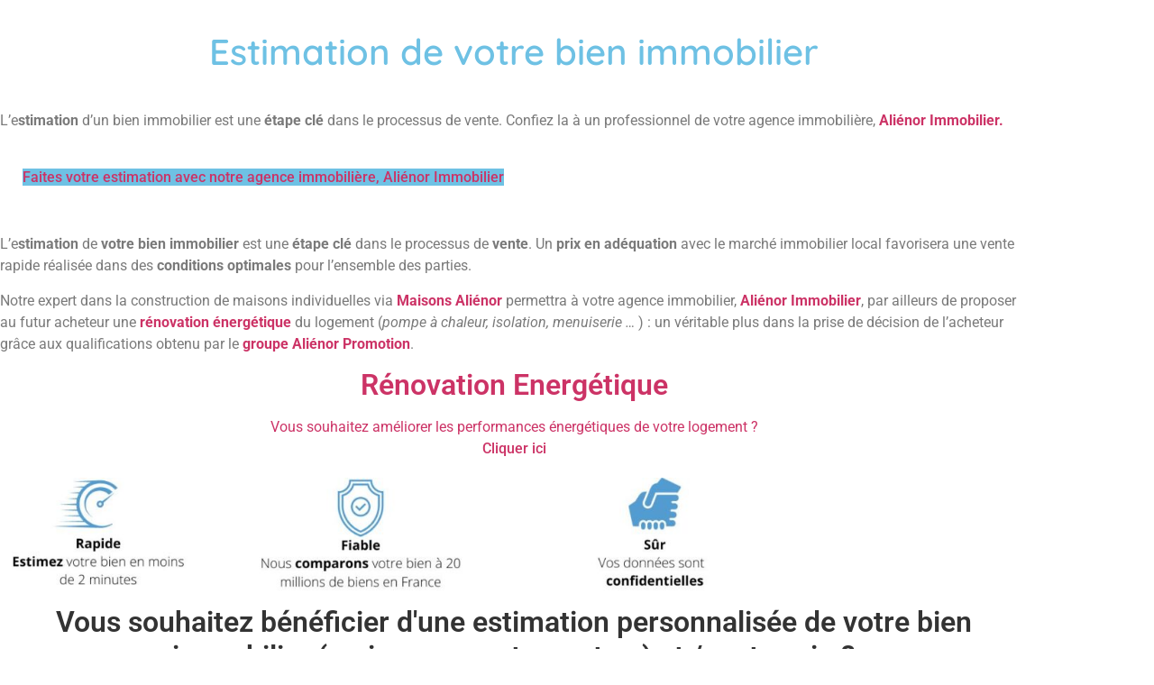

--- FILE ---
content_type: text/html; charset=UTF-8
request_url: https://immobilieralienor.com/
body_size: 13755
content:
<!DOCTYPE html>
<html lang="fr-FR">
<head>
	<meta charset="UTF-8">
		<meta name='robots' content='index, follow, max-image-preview:large, max-snippet:-1, max-video-preview:-1' />
	<style>img:is([sizes="auto" i], [sizes^="auto," i]) { contain-intrinsic-size: 3000px 1500px }</style>
	
	<!-- This site is optimized with the Yoast SEO plugin v25.2 - https://yoast.com/wordpress/plugins/seo/ -->
	<title>Accueil - Immobilier Aliénor</title>
	<link rel="canonical" href="https://immobilieralienor.com/" />
	<meta property="og:locale" content="fr_FR" />
	<meta property="og:type" content="website" />
	<meta property="og:title" content="Accueil - Immobilier Aliénor" />
	<meta property="og:description" content="Estimation de votre bien immobilier L&rsquo;estimation d&rsquo;un bien immobilier est une étape clé dans le processus de vente. Confiez la à un professionnel de votre agence immobilière, Aliénor Immobilier. Faites votre estimation avec notre agence immobilière, Aliénor Immobilier L&rsquo;estimation de votre bien immobilier est une étape clé dans le processus de vente. Un prix en [&hellip;]" />
	<meta property="og:url" content="https://immobilieralienor.com/" />
	<meta property="og:site_name" content="Immobilier Aliénor" />
	<meta property="article:modified_time" content="2025-03-12T15:37:42+00:00" />
	<meta property="og:image" content="https://immobilieralienor.com/wp-content/uploads/sites/3/2022/07/alienor.immobilier.agence.immobiliere.bien_.a.vendre.terrain.a.vendre.dordogne.lot-1.jpg" />
	<meta property="og:image:width" content="1240" />
	<meta property="og:image:height" content="195" />
	<meta property="og:image:type" content="image/jpeg" />
	<meta name="twitter:card" content="summary_large_image" />
	<script type="application/ld+json" class="yoast-schema-graph">{"@context":"https://schema.org","@graph":[{"@type":"WebPage","@id":"https://immobilieralienor.com/","url":"https://immobilieralienor.com/","name":"Accueil - Immobilier Aliénor","isPartOf":{"@id":"https://immobilieralienor.com/#website"},"primaryImageOfPage":{"@id":"https://immobilieralienor.com/#primaryimage"},"image":{"@id":"https://immobilieralienor.com/#primaryimage"},"thumbnailUrl":"https://immobilieralienor.com/wp-content/uploads/sites/3/2022/07/alienor.immobilier.agence.immobiliere.bien_.a.vendre.terrain.a.vendre.dordogne.lot-1-1024x161.jpg","datePublished":"2022-07-06T08:37:07+00:00","dateModified":"2025-03-12T15:37:42+00:00","breadcrumb":{"@id":"https://immobilieralienor.com/#breadcrumb"},"inLanguage":"fr-FR","potentialAction":[{"@type":"ReadAction","target":["https://immobilieralienor.com/"]}]},{"@type":"ImageObject","inLanguage":"fr-FR","@id":"https://immobilieralienor.com/#primaryimage","url":"https://immobilieralienor.com/wp-content/uploads/sites/3/2022/07/alienor.immobilier.agence.immobiliere.bien_.a.vendre.terrain.a.vendre.dordogne.lot-1.jpg","contentUrl":"https://immobilieralienor.com/wp-content/uploads/sites/3/2022/07/alienor.immobilier.agence.immobiliere.bien_.a.vendre.terrain.a.vendre.dordogne.lot-1.jpg","width":1240,"height":195},{"@type":"BreadcrumbList","@id":"https://immobilieralienor.com/#breadcrumb","itemListElement":[{"@type":"ListItem","position":1,"name":"Accueil"}]},{"@type":"WebSite","@id":"https://immobilieralienor.com/#website","url":"https://immobilieralienor.com/","name":"Immobilier Aliénor","description":"Un site utilisant WordPress","potentialAction":[{"@type":"SearchAction","target":{"@type":"EntryPoint","urlTemplate":"https://immobilieralienor.com/?s={search_term_string}"},"query-input":{"@type":"PropertyValueSpecification","valueRequired":true,"valueName":"search_term_string"}}],"inLanguage":"fr-FR"}]}</script>
	<!-- / Yoast SEO plugin. -->


<script type='application/javascript'  id='pys-version-script'>console.log('PixelYourSite Free version 10.2.1');</script>
<link rel='dns-prefetch' href='//immobilieralienor.com' />
<link rel="alternate" type="application/rss+xml" title="Immobilier Aliénor &raquo; Flux" href="https://immobilieralienor.com/feed/" />
<link rel="alternate" type="application/rss+xml" title="Immobilier Aliénor &raquo; Flux des commentaires" href="https://immobilieralienor.com/comments/feed/" />
<script>
window._wpemojiSettings = {"baseUrl":"https:\/\/s.w.org\/images\/core\/emoji\/16.0.1\/72x72\/","ext":".png","svgUrl":"https:\/\/s.w.org\/images\/core\/emoji\/16.0.1\/svg\/","svgExt":".svg","source":{"concatemoji":"https:\/\/immobilieralienor.com\/wp-includes\/js\/wp-emoji-release.min.js?ver=6.8.3"}};
/*! This file is auto-generated */
!function(s,n){var o,i,e;function c(e){try{var t={supportTests:e,timestamp:(new Date).valueOf()};sessionStorage.setItem(o,JSON.stringify(t))}catch(e){}}function p(e,t,n){e.clearRect(0,0,e.canvas.width,e.canvas.height),e.fillText(t,0,0);var t=new Uint32Array(e.getImageData(0,0,e.canvas.width,e.canvas.height).data),a=(e.clearRect(0,0,e.canvas.width,e.canvas.height),e.fillText(n,0,0),new Uint32Array(e.getImageData(0,0,e.canvas.width,e.canvas.height).data));return t.every(function(e,t){return e===a[t]})}function u(e,t){e.clearRect(0,0,e.canvas.width,e.canvas.height),e.fillText(t,0,0);for(var n=e.getImageData(16,16,1,1),a=0;a<n.data.length;a++)if(0!==n.data[a])return!1;return!0}function f(e,t,n,a){switch(t){case"flag":return n(e,"\ud83c\udff3\ufe0f\u200d\u26a7\ufe0f","\ud83c\udff3\ufe0f\u200b\u26a7\ufe0f")?!1:!n(e,"\ud83c\udde8\ud83c\uddf6","\ud83c\udde8\u200b\ud83c\uddf6")&&!n(e,"\ud83c\udff4\udb40\udc67\udb40\udc62\udb40\udc65\udb40\udc6e\udb40\udc67\udb40\udc7f","\ud83c\udff4\u200b\udb40\udc67\u200b\udb40\udc62\u200b\udb40\udc65\u200b\udb40\udc6e\u200b\udb40\udc67\u200b\udb40\udc7f");case"emoji":return!a(e,"\ud83e\udedf")}return!1}function g(e,t,n,a){var r="undefined"!=typeof WorkerGlobalScope&&self instanceof WorkerGlobalScope?new OffscreenCanvas(300,150):s.createElement("canvas"),o=r.getContext("2d",{willReadFrequently:!0}),i=(o.textBaseline="top",o.font="600 32px Arial",{});return e.forEach(function(e){i[e]=t(o,e,n,a)}),i}function t(e){var t=s.createElement("script");t.src=e,t.defer=!0,s.head.appendChild(t)}"undefined"!=typeof Promise&&(o="wpEmojiSettingsSupports",i=["flag","emoji"],n.supports={everything:!0,everythingExceptFlag:!0},e=new Promise(function(e){s.addEventListener("DOMContentLoaded",e,{once:!0})}),new Promise(function(t){var n=function(){try{var e=JSON.parse(sessionStorage.getItem(o));if("object"==typeof e&&"number"==typeof e.timestamp&&(new Date).valueOf()<e.timestamp+604800&&"object"==typeof e.supportTests)return e.supportTests}catch(e){}return null}();if(!n){if("undefined"!=typeof Worker&&"undefined"!=typeof OffscreenCanvas&&"undefined"!=typeof URL&&URL.createObjectURL&&"undefined"!=typeof Blob)try{var e="postMessage("+g.toString()+"("+[JSON.stringify(i),f.toString(),p.toString(),u.toString()].join(",")+"));",a=new Blob([e],{type:"text/javascript"}),r=new Worker(URL.createObjectURL(a),{name:"wpTestEmojiSupports"});return void(r.onmessage=function(e){c(n=e.data),r.terminate(),t(n)})}catch(e){}c(n=g(i,f,p,u))}t(n)}).then(function(e){for(var t in e)n.supports[t]=e[t],n.supports.everything=n.supports.everything&&n.supports[t],"flag"!==t&&(n.supports.everythingExceptFlag=n.supports.everythingExceptFlag&&n.supports[t]);n.supports.everythingExceptFlag=n.supports.everythingExceptFlag&&!n.supports.flag,n.DOMReady=!1,n.readyCallback=function(){n.DOMReady=!0}}).then(function(){return e}).then(function(){var e;n.supports.everything||(n.readyCallback(),(e=n.source||{}).concatemoji?t(e.concatemoji):e.wpemoji&&e.twemoji&&(t(e.twemoji),t(e.wpemoji)))}))}((window,document),window._wpemojiSettings);
</script>
<style id='wp-emoji-styles-inline-css'>

	img.wp-smiley, img.emoji {
		display: inline !important;
		border: none !important;
		box-shadow: none !important;
		height: 1em !important;
		width: 1em !important;
		margin: 0 0.07em !important;
		vertical-align: -0.1em !important;
		background: none !important;
		padding: 0 !important;
	}
</style>
<style id='global-styles-inline-css'>
:root{--wp--preset--aspect-ratio--square: 1;--wp--preset--aspect-ratio--4-3: 4/3;--wp--preset--aspect-ratio--3-4: 3/4;--wp--preset--aspect-ratio--3-2: 3/2;--wp--preset--aspect-ratio--2-3: 2/3;--wp--preset--aspect-ratio--16-9: 16/9;--wp--preset--aspect-ratio--9-16: 9/16;--wp--preset--color--black: #000000;--wp--preset--color--cyan-bluish-gray: #abb8c3;--wp--preset--color--white: #ffffff;--wp--preset--color--pale-pink: #f78da7;--wp--preset--color--vivid-red: #cf2e2e;--wp--preset--color--luminous-vivid-orange: #ff6900;--wp--preset--color--luminous-vivid-amber: #fcb900;--wp--preset--color--light-green-cyan: #7bdcb5;--wp--preset--color--vivid-green-cyan: #00d084;--wp--preset--color--pale-cyan-blue: #8ed1fc;--wp--preset--color--vivid-cyan-blue: #0693e3;--wp--preset--color--vivid-purple: #9b51e0;--wp--preset--gradient--vivid-cyan-blue-to-vivid-purple: linear-gradient(135deg,rgba(6,147,227,1) 0%,rgb(155,81,224) 100%);--wp--preset--gradient--light-green-cyan-to-vivid-green-cyan: linear-gradient(135deg,rgb(122,220,180) 0%,rgb(0,208,130) 100%);--wp--preset--gradient--luminous-vivid-amber-to-luminous-vivid-orange: linear-gradient(135deg,rgba(252,185,0,1) 0%,rgba(255,105,0,1) 100%);--wp--preset--gradient--luminous-vivid-orange-to-vivid-red: linear-gradient(135deg,rgba(255,105,0,1) 0%,rgb(207,46,46) 100%);--wp--preset--gradient--very-light-gray-to-cyan-bluish-gray: linear-gradient(135deg,rgb(238,238,238) 0%,rgb(169,184,195) 100%);--wp--preset--gradient--cool-to-warm-spectrum: linear-gradient(135deg,rgb(74,234,220) 0%,rgb(151,120,209) 20%,rgb(207,42,186) 40%,rgb(238,44,130) 60%,rgb(251,105,98) 80%,rgb(254,248,76) 100%);--wp--preset--gradient--blush-light-purple: linear-gradient(135deg,rgb(255,206,236) 0%,rgb(152,150,240) 100%);--wp--preset--gradient--blush-bordeaux: linear-gradient(135deg,rgb(254,205,165) 0%,rgb(254,45,45) 50%,rgb(107,0,62) 100%);--wp--preset--gradient--luminous-dusk: linear-gradient(135deg,rgb(255,203,112) 0%,rgb(199,81,192) 50%,rgb(65,88,208) 100%);--wp--preset--gradient--pale-ocean: linear-gradient(135deg,rgb(255,245,203) 0%,rgb(182,227,212) 50%,rgb(51,167,181) 100%);--wp--preset--gradient--electric-grass: linear-gradient(135deg,rgb(202,248,128) 0%,rgb(113,206,126) 100%);--wp--preset--gradient--midnight: linear-gradient(135deg,rgb(2,3,129) 0%,rgb(40,116,252) 100%);--wp--preset--font-size--small: 13px;--wp--preset--font-size--medium: 20px;--wp--preset--font-size--large: 36px;--wp--preset--font-size--x-large: 42px;--wp--preset--spacing--20: 0.44rem;--wp--preset--spacing--30: 0.67rem;--wp--preset--spacing--40: 1rem;--wp--preset--spacing--50: 1.5rem;--wp--preset--spacing--60: 2.25rem;--wp--preset--spacing--70: 3.38rem;--wp--preset--spacing--80: 5.06rem;--wp--preset--shadow--natural: 6px 6px 9px rgba(0, 0, 0, 0.2);--wp--preset--shadow--deep: 12px 12px 50px rgba(0, 0, 0, 0.4);--wp--preset--shadow--sharp: 6px 6px 0px rgba(0, 0, 0, 0.2);--wp--preset--shadow--outlined: 6px 6px 0px -3px rgba(255, 255, 255, 1), 6px 6px rgba(0, 0, 0, 1);--wp--preset--shadow--crisp: 6px 6px 0px rgba(0, 0, 0, 1);}:root { --wp--style--global--content-size: 800px;--wp--style--global--wide-size: 1200px; }:where(body) { margin: 0; }.wp-site-blocks > .alignleft { float: left; margin-right: 2em; }.wp-site-blocks > .alignright { float: right; margin-left: 2em; }.wp-site-blocks > .aligncenter { justify-content: center; margin-left: auto; margin-right: auto; }:where(.wp-site-blocks) > * { margin-block-start: 24px; margin-block-end: 0; }:where(.wp-site-blocks) > :first-child { margin-block-start: 0; }:where(.wp-site-blocks) > :last-child { margin-block-end: 0; }:root { --wp--style--block-gap: 24px; }:root :where(.is-layout-flow) > :first-child{margin-block-start: 0;}:root :where(.is-layout-flow) > :last-child{margin-block-end: 0;}:root :where(.is-layout-flow) > *{margin-block-start: 24px;margin-block-end: 0;}:root :where(.is-layout-constrained) > :first-child{margin-block-start: 0;}:root :where(.is-layout-constrained) > :last-child{margin-block-end: 0;}:root :where(.is-layout-constrained) > *{margin-block-start: 24px;margin-block-end: 0;}:root :where(.is-layout-flex){gap: 24px;}:root :where(.is-layout-grid){gap: 24px;}.is-layout-flow > .alignleft{float: left;margin-inline-start: 0;margin-inline-end: 2em;}.is-layout-flow > .alignright{float: right;margin-inline-start: 2em;margin-inline-end: 0;}.is-layout-flow > .aligncenter{margin-left: auto !important;margin-right: auto !important;}.is-layout-constrained > .alignleft{float: left;margin-inline-start: 0;margin-inline-end: 2em;}.is-layout-constrained > .alignright{float: right;margin-inline-start: 2em;margin-inline-end: 0;}.is-layout-constrained > .aligncenter{margin-left: auto !important;margin-right: auto !important;}.is-layout-constrained > :where(:not(.alignleft):not(.alignright):not(.alignfull)){max-width: var(--wp--style--global--content-size);margin-left: auto !important;margin-right: auto !important;}.is-layout-constrained > .alignwide{max-width: var(--wp--style--global--wide-size);}body .is-layout-flex{display: flex;}.is-layout-flex{flex-wrap: wrap;align-items: center;}.is-layout-flex > :is(*, div){margin: 0;}body .is-layout-grid{display: grid;}.is-layout-grid > :is(*, div){margin: 0;}body{padding-top: 0px;padding-right: 0px;padding-bottom: 0px;padding-left: 0px;}a:where(:not(.wp-element-button)){text-decoration: underline;}:root :where(.wp-element-button, .wp-block-button__link){background-color: #32373c;border-width: 0;color: #fff;font-family: inherit;font-size: inherit;line-height: inherit;padding: calc(0.667em + 2px) calc(1.333em + 2px);text-decoration: none;}.has-black-color{color: var(--wp--preset--color--black) !important;}.has-cyan-bluish-gray-color{color: var(--wp--preset--color--cyan-bluish-gray) !important;}.has-white-color{color: var(--wp--preset--color--white) !important;}.has-pale-pink-color{color: var(--wp--preset--color--pale-pink) !important;}.has-vivid-red-color{color: var(--wp--preset--color--vivid-red) !important;}.has-luminous-vivid-orange-color{color: var(--wp--preset--color--luminous-vivid-orange) !important;}.has-luminous-vivid-amber-color{color: var(--wp--preset--color--luminous-vivid-amber) !important;}.has-light-green-cyan-color{color: var(--wp--preset--color--light-green-cyan) !important;}.has-vivid-green-cyan-color{color: var(--wp--preset--color--vivid-green-cyan) !important;}.has-pale-cyan-blue-color{color: var(--wp--preset--color--pale-cyan-blue) !important;}.has-vivid-cyan-blue-color{color: var(--wp--preset--color--vivid-cyan-blue) !important;}.has-vivid-purple-color{color: var(--wp--preset--color--vivid-purple) !important;}.has-black-background-color{background-color: var(--wp--preset--color--black) !important;}.has-cyan-bluish-gray-background-color{background-color: var(--wp--preset--color--cyan-bluish-gray) !important;}.has-white-background-color{background-color: var(--wp--preset--color--white) !important;}.has-pale-pink-background-color{background-color: var(--wp--preset--color--pale-pink) !important;}.has-vivid-red-background-color{background-color: var(--wp--preset--color--vivid-red) !important;}.has-luminous-vivid-orange-background-color{background-color: var(--wp--preset--color--luminous-vivid-orange) !important;}.has-luminous-vivid-amber-background-color{background-color: var(--wp--preset--color--luminous-vivid-amber) !important;}.has-light-green-cyan-background-color{background-color: var(--wp--preset--color--light-green-cyan) !important;}.has-vivid-green-cyan-background-color{background-color: var(--wp--preset--color--vivid-green-cyan) !important;}.has-pale-cyan-blue-background-color{background-color: var(--wp--preset--color--pale-cyan-blue) !important;}.has-vivid-cyan-blue-background-color{background-color: var(--wp--preset--color--vivid-cyan-blue) !important;}.has-vivid-purple-background-color{background-color: var(--wp--preset--color--vivid-purple) !important;}.has-black-border-color{border-color: var(--wp--preset--color--black) !important;}.has-cyan-bluish-gray-border-color{border-color: var(--wp--preset--color--cyan-bluish-gray) !important;}.has-white-border-color{border-color: var(--wp--preset--color--white) !important;}.has-pale-pink-border-color{border-color: var(--wp--preset--color--pale-pink) !important;}.has-vivid-red-border-color{border-color: var(--wp--preset--color--vivid-red) !important;}.has-luminous-vivid-orange-border-color{border-color: var(--wp--preset--color--luminous-vivid-orange) !important;}.has-luminous-vivid-amber-border-color{border-color: var(--wp--preset--color--luminous-vivid-amber) !important;}.has-light-green-cyan-border-color{border-color: var(--wp--preset--color--light-green-cyan) !important;}.has-vivid-green-cyan-border-color{border-color: var(--wp--preset--color--vivid-green-cyan) !important;}.has-pale-cyan-blue-border-color{border-color: var(--wp--preset--color--pale-cyan-blue) !important;}.has-vivid-cyan-blue-border-color{border-color: var(--wp--preset--color--vivid-cyan-blue) !important;}.has-vivid-purple-border-color{border-color: var(--wp--preset--color--vivid-purple) !important;}.has-vivid-cyan-blue-to-vivid-purple-gradient-background{background: var(--wp--preset--gradient--vivid-cyan-blue-to-vivid-purple) !important;}.has-light-green-cyan-to-vivid-green-cyan-gradient-background{background: var(--wp--preset--gradient--light-green-cyan-to-vivid-green-cyan) !important;}.has-luminous-vivid-amber-to-luminous-vivid-orange-gradient-background{background: var(--wp--preset--gradient--luminous-vivid-amber-to-luminous-vivid-orange) !important;}.has-luminous-vivid-orange-to-vivid-red-gradient-background{background: var(--wp--preset--gradient--luminous-vivid-orange-to-vivid-red) !important;}.has-very-light-gray-to-cyan-bluish-gray-gradient-background{background: var(--wp--preset--gradient--very-light-gray-to-cyan-bluish-gray) !important;}.has-cool-to-warm-spectrum-gradient-background{background: var(--wp--preset--gradient--cool-to-warm-spectrum) !important;}.has-blush-light-purple-gradient-background{background: var(--wp--preset--gradient--blush-light-purple) !important;}.has-blush-bordeaux-gradient-background{background: var(--wp--preset--gradient--blush-bordeaux) !important;}.has-luminous-dusk-gradient-background{background: var(--wp--preset--gradient--luminous-dusk) !important;}.has-pale-ocean-gradient-background{background: var(--wp--preset--gradient--pale-ocean) !important;}.has-electric-grass-gradient-background{background: var(--wp--preset--gradient--electric-grass) !important;}.has-midnight-gradient-background{background: var(--wp--preset--gradient--midnight) !important;}.has-small-font-size{font-size: var(--wp--preset--font-size--small) !important;}.has-medium-font-size{font-size: var(--wp--preset--font-size--medium) !important;}.has-large-font-size{font-size: var(--wp--preset--font-size--large) !important;}.has-x-large-font-size{font-size: var(--wp--preset--font-size--x-large) !important;}
:root :where(.wp-block-pullquote){font-size: 1.5em;line-height: 1.6;}
</style>
<link rel='stylesheet' id='hello-elementor-css' href='https://immobilieralienor.com/wp-content/themes/hello-elementor/style.min.css?ver=3.4.3' media='all' />
<link rel='stylesheet' id='hello-elementor-theme-style-css' href='https://immobilieralienor.com/wp-content/themes/hello-elementor/theme.min.css?ver=3.4.3' media='all' />
<link rel='stylesheet' id='hello-elementor-header-footer-css' href='https://immobilieralienor.com/wp-content/themes/hello-elementor/header-footer.min.css?ver=3.4.3' media='all' />
<link rel='stylesheet' id='elementor-frontend-css' href='https://immobilieralienor.com/wp-content/plugins/elementor/assets/css/frontend.min.css?ver=3.29.0' media='all' />
<link rel='stylesheet' id='elementor-post-4-css' href='https://immobilieralienor.com/wp-content/uploads/sites/3/elementor/css/post-4.css?ver=1684146216' media='all' />
<link rel='stylesheet' id='elementor-icons-css' href='https://immobilieralienor.com/wp-content/plugins/elementor/assets/lib/eicons/css/elementor-icons.min.css?ver=5.40.0' media='all' />
<link rel='stylesheet' id='widget-heading-css' href='https://immobilieralienor.com/wp-content/plugins/elementor/assets/css/widget-heading.min.css?ver=3.29.0' media='all' />
<link rel='stylesheet' id='widget-text-editor-css' href='https://immobilieralienor.com/wp-content/plugins/elementor/assets/css/widget-text-editor.min.css?ver=3.29.0' media='all' />
<link rel='stylesheet' id='widget-call-to-action-css' href='https://immobilieralienor.com/wp-content/plugins/elementor-pro/assets/css/widget-call-to-action.min.css?ver=3.28.2' media='all' />
<link rel='stylesheet' id='e-transitions-css' href='https://immobilieralienor.com/wp-content/plugins/elementor-pro/assets/css/conditionals/transitions.min.css?ver=3.28.2' media='all' />
<link rel='stylesheet' id='widget-spacer-css' href='https://immobilieralienor.com/wp-content/plugins/elementor/assets/css/widget-spacer.min.css?ver=3.29.0' media='all' />
<link rel='stylesheet' id='widget-image-css' href='https://immobilieralienor.com/wp-content/plugins/elementor/assets/css/widget-image.min.css?ver=3.29.0' media='all' />
<link rel='stylesheet' id='elementor-post-8-css' href='https://immobilieralienor.com/wp-content/uploads/sites/3/elementor/css/post-8.css?ver=1741796233' media='all' />
<link rel='stylesheet' id='eael-general-css' href='https://immobilieralienor.com/wp-content/plugins/essential-addons-for-elementor-lite/assets/front-end/css/view/general.min.css?ver=6.1.15' media='all' />
<link rel='stylesheet' id='elementor-gf-local-roboto-css' href='https://immobilieralienor.com/wp-content/uploads/sites/3/elementor/google-fonts/css/roboto.css?ver=1744013343' media='all' />
<link rel='stylesheet' id='elementor-gf-local-robotoslab-css' href='https://immobilieralienor.com/wp-content/uploads/sites/3/elementor/google-fonts/css/robotoslab.css?ver=1744013347' media='all' />
<link rel='stylesheet' id='elementor-gf-local-quicksand-css' href='https://immobilieralienor.com/wp-content/uploads/sites/3/elementor/google-fonts/css/quicksand.css?ver=1744013347' media='all' />
<script src="https://immobilieralienor.com/wp-includes/js/jquery/jquery.min.js?ver=3.7.1" id="jquery-core-js"></script>
<script src="https://immobilieralienor.com/wp-includes/js/jquery/jquery-migrate.min.js?ver=3.4.1" id="jquery-migrate-js"></script>
<script src="https://immobilieralienor.com/wp-content/plugins/pixelyoursite/dist/scripts/jquery.bind-first-0.2.3.min.js?ver=6.8.3" id="jquery-bind-first-js"></script>
<script src="https://immobilieralienor.com/wp-content/plugins/pixelyoursite/dist/scripts/js.cookie-2.1.3.min.js?ver=2.1.3" id="js-cookie-pys-js"></script>
<script src="https://immobilieralienor.com/wp-content/plugins/pixelyoursite/dist/scripts/tld.min.js?ver=2.3.1" id="js-tld-js"></script>
<script id="pys-js-extra">
var pysOptions = {"staticEvents":[],"dynamicEvents":[],"triggerEvents":[],"triggerEventTypes":[],"debug":"","siteUrl":"https:\/\/immobilieralienor.com","ajaxUrl":"https:\/\/immobilieralienor.com\/wp-admin\/admin-ajax.php","ajax_event":"ed3f0356ee","enable_remove_download_url_param":"1","cookie_duration":"7","last_visit_duration":"60","enable_success_send_form":"","ajaxForServerEvent":"1","ajaxForServerStaticEvent":"1","send_external_id":"1","external_id_expire":"180","track_cookie_for_subdomains":"1","google_consent_mode":"1","gdpr":{"ajax_enabled":false,"all_disabled_by_api":false,"facebook_disabled_by_api":false,"analytics_disabled_by_api":false,"google_ads_disabled_by_api":false,"pinterest_disabled_by_api":false,"bing_disabled_by_api":false,"externalID_disabled_by_api":false,"facebook_prior_consent_enabled":true,"analytics_prior_consent_enabled":true,"google_ads_prior_consent_enabled":null,"pinterest_prior_consent_enabled":true,"bing_prior_consent_enabled":true,"cookiebot_integration_enabled":false,"cookiebot_facebook_consent_category":"marketing","cookiebot_analytics_consent_category":"statistics","cookiebot_tiktok_consent_category":"marketing","cookiebot_google_ads_consent_category":null,"cookiebot_pinterest_consent_category":"marketing","cookiebot_bing_consent_category":"marketing","consent_magic_integration_enabled":false,"real_cookie_banner_integration_enabled":false,"cookie_notice_integration_enabled":false,"cookie_law_info_integration_enabled":false,"analytics_storage":{"enabled":true,"value":"granted","filter":false},"ad_storage":{"enabled":true,"value":"granted","filter":false},"ad_user_data":{"enabled":true,"value":"granted","filter":false},"ad_personalization":{"enabled":true,"value":"granted","filter":false}},"cookie":{"disabled_all_cookie":false,"disabled_start_session_cookie":false,"disabled_advanced_form_data_cookie":false,"disabled_landing_page_cookie":false,"disabled_first_visit_cookie":false,"disabled_trafficsource_cookie":false,"disabled_utmTerms_cookie":false,"disabled_utmId_cookie":false},"tracking_analytics":{"TrafficSource":"direct","TrafficLanding":"undefined","TrafficUtms":[],"TrafficUtmsId":[]},"GATags":{"ga_datalayer_type":"default","ga_datalayer_name":"dataLayerPYS"},"woo":{"enabled":false},"edd":{"enabled":false},"cache_bypass":"1768632662"};
</script>
<script src="https://immobilieralienor.com/wp-content/plugins/pixelyoursite/dist/scripts/public.js?ver=10.2.1" id="pys-js"></script>
<link rel="https://api.w.org/" href="https://immobilieralienor.com/wp-json/" /><link rel="alternate" title="JSON" type="application/json" href="https://immobilieralienor.com/wp-json/wp/v2/pages/8" /><link rel="EditURI" type="application/rsd+xml" title="RSD" href="https://immobilieralienor.com/xmlrpc.php?rsd" />
<meta name="generator" content="WordPress 6.8.3" />
<link rel='shortlink' href='https://immobilieralienor.com/' />
<link rel="alternate" title="oEmbed (JSON)" type="application/json+oembed" href="https://immobilieralienor.com/wp-json/oembed/1.0/embed?url=https%3A%2F%2Fimmobilieralienor.com%2F" />
<link rel="alternate" title="oEmbed (XML)" type="text/xml+oembed" href="https://immobilieralienor.com/wp-json/oembed/1.0/embed?url=https%3A%2F%2Fimmobilieralienor.com%2F&#038;format=xml" />
<meta name="generator" content="Elementor 3.29.0; features: additional_custom_breakpoints, e_local_google_fonts; settings: css_print_method-external, google_font-enabled, font_display-auto">
			<style>
				.e-con.e-parent:nth-of-type(n+4):not(.e-lazyloaded):not(.e-no-lazyload),
				.e-con.e-parent:nth-of-type(n+4):not(.e-lazyloaded):not(.e-no-lazyload) * {
					background-image: none !important;
				}
				@media screen and (max-height: 1024px) {
					.e-con.e-parent:nth-of-type(n+3):not(.e-lazyloaded):not(.e-no-lazyload),
					.e-con.e-parent:nth-of-type(n+3):not(.e-lazyloaded):not(.e-no-lazyload) * {
						background-image: none !important;
					}
				}
				@media screen and (max-height: 640px) {
					.e-con.e-parent:nth-of-type(n+2):not(.e-lazyloaded):not(.e-no-lazyload),
					.e-con.e-parent:nth-of-type(n+2):not(.e-lazyloaded):not(.e-no-lazyload) * {
						background-image: none !important;
					}
				}
			</style>
			<script type='application/javascript' id='pys-config-warning-script'>console.warn('PixelYourSite: no pixel configured.');</script>
	<meta name="viewport" content="width=device-width, initial-scale=1.0, viewport-fit=cover" /></head>
<body class="home wp-singular page-template page-template-elementor_canvas page page-id-8 wp-embed-responsive wp-theme-hello-elementor hello-elementor-default elementor-default elementor-template-canvas elementor-kit-4 elementor-page elementor-page-8">
			<div data-elementor-type="wp-page" data-elementor-id="8" class="elementor elementor-8" data-elementor-post-type="page">
						<section data-particle_enable="false" data-particle-mobile-disabled="false" class="elementor-section elementor-top-section elementor-element elementor-element-855f11e elementor-section-boxed elementor-section-height-default elementor-section-height-default" data-id="855f11e" data-element_type="section">
						<div class="elementor-container elementor-column-gap-default">
					<div class="elementor-column elementor-col-100 elementor-top-column elementor-element elementor-element-4ea81359" data-id="4ea81359" data-element_type="column">
			<div class="elementor-widget-wrap elementor-element-populated">
						<div class="elementor-element elementor-element-e5dfc05 elementor-widget elementor-widget-heading" data-id="e5dfc05" data-element_type="widget" data-widget_type="heading.default">
				<div class="elementor-widget-container">
					<h1 class="elementor-heading-title elementor-size-default">Estimation de votre bien immobilier</h1>				</div>
				</div>
					</div>
		</div>
					</div>
		</section>
				<section data-particle_enable="false" data-particle-mobile-disabled="false" class="elementor-section elementor-top-section elementor-element elementor-element-265f32b elementor-section-boxed elementor-section-height-default elementor-section-height-default" data-id="265f32b" data-element_type="section">
						<div class="elementor-container elementor-column-gap-default">
					<div class="elementor-column elementor-col-100 elementor-top-column elementor-element elementor-element-6650eca" data-id="6650eca" data-element_type="column">
			<div class="elementor-widget-wrap elementor-element-populated">
						<div class="elementor-element elementor-element-635735d7 elementor-widget elementor-widget-text-editor" data-id="635735d7" data-element_type="widget" data-widget_type="text-editor.default">
				<div class="elementor-widget-container">
									<p>L&rsquo;e<b>stimation </b>d&rsquo;un bien immobilier est une <b>étape clé</b> dans le processus de vente. Confiez la à un professionnel de votre agence immobilière, <b><a href="https://www.maisons-alienor.fr/acheter-maison-terrain-dordogne/">Aliénor Immobilier.</a></b></p>								</div>
				</div>
					</div>
		</div>
					</div>
		</section>
				<section data-particle_enable="false" data-particle-mobile-disabled="false" class="elementor-section elementor-top-section elementor-element elementor-element-8517aa2 elementor-section-boxed elementor-section-height-default elementor-section-height-default" data-id="8517aa2" data-element_type="section">
						<div class="elementor-container elementor-column-gap-default">
					<div class="elementor-column elementor-col-100 elementor-top-column elementor-element elementor-element-ef6da2c" data-id="ef6da2c" data-element_type="column">
			<div class="elementor-widget-wrap elementor-element-populated">
						<div class="elementor-element elementor-element-2a361eb7 elementor-align-center elementor-widget elementor-widget-button" data-id="2a361eb7" data-element_type="widget" data-widget_type="button.default">
				<div class="elementor-widget-container">
									<div class="elementor-button-wrapper">
					<a class="elementor-button elementor-button-link elementor-size-sm" href="https://www.maisons-alienor.fr/contact/">
						<span class="elementor-button-content-wrapper">
									<span class="elementor-button-text">Faites votre estimation avec notre agence immobilière, Aliénor Immobilier</span>
					</span>
					</a>
				</div>
								</div>
				</div>
					</div>
		</div>
					</div>
		</section>
				<section data-particle_enable="false" data-particle-mobile-disabled="false" class="elementor-section elementor-top-section elementor-element elementor-element-b454bf4 elementor-section-boxed elementor-section-height-default elementor-section-height-default" data-id="b454bf4" data-element_type="section">
						<div class="elementor-container elementor-column-gap-default">
					<div class="elementor-column elementor-col-100 elementor-top-column elementor-element elementor-element-a6828dc" data-id="a6828dc" data-element_type="column">
			<div class="elementor-widget-wrap elementor-element-populated">
						<div class="elementor-element elementor-element-c51ace7 elementor-widget elementor-widget-text-editor" data-id="c51ace7" data-element_type="widget" data-widget_type="text-editor.default">
				<div class="elementor-widget-container">
									<p>L&rsquo;e<b>stimation</b> de <b>votre bien immobilier </b>est une<b> étape clé </b>dans le processus de <b>vente</b>. Un <b>prix en adéquation</b> avec le marché immobilier local favorisera une vente rapide réalisée dans des <b>conditions optimales </b>pour l&rsquo;ensemble des parties.</p><p>Notre expert dans la construction de maisons individuelles via <b><a href="https://www.maisons-alienor.fr/">Maisons Aliénor </a></b>permettra à votre agence immobilier, <b><a href="https://www.maisons-alienor.fr/acheter-maison-terrain-dordogne/">Aliénor Immobilier</a></b>, par ailleurs de proposer au futur acheteur une <b><a href="https://www.maisons-alienor.fr/la-renovation-energetique-globale/">rénovation énergétique</a></b> du logement (<i>pompe à chaleur, isolation, menuiserie &#8230;</i> ) : un véritable plus dans la prise de décision de l&rsquo;acheteur grâce aux qualifications obtenu par le <a href="https://www.maisons-alienor.fr/promoteur-immobilier-nos-missions/"><b>groupe Aliénor Promotion</b></a>.</p>								</div>
				</div>
					</div>
		</div>
					</div>
		</section>
				<section data-particle_enable="false" data-particle-mobile-disabled="false" class="elementor-section elementor-top-section elementor-element elementor-element-0240c4e elementor-section-boxed elementor-section-height-default elementor-section-height-default" data-id="0240c4e" data-element_type="section">
						<div class="elementor-container elementor-column-gap-default">
					<div class="elementor-column elementor-col-100 elementor-top-column elementor-element elementor-element-ae424ec" data-id="ae424ec" data-element_type="column">
			<div class="elementor-widget-wrap elementor-element-populated">
						<div class="elementor-element elementor-element-1d8a1a2 elementor-cta--skin-cover elementor-animated-content elementor-bg-transform elementor-bg-transform-zoom-in elementor-widget elementor-widget-call-to-action" data-id="1d8a1a2" data-element_type="widget" data-widget_type="call-to-action.default">
				<div class="elementor-widget-container">
							<a class="elementor-cta" href="https://www.maisons-alienor.fr/la-renovation-energetique-globale/">
					<div class="elementor-cta__bg-wrapper">
				<div class="elementor-cta__bg elementor-bg" style="background-image: url(https://immobilieralienor.com/wp-content/uploads/sites/3/2022/10/agence-immobiliere-dordogne-gironde-correze-lot-alienor-immobilier-renovation-energetique-1024x1024.png);" role="img" aria-label="agence-immobilière-aliénor-immobilier"></div>
				<div class="elementor-cta__bg-overlay"></div>
			</div>
							<div class="elementor-cta__content">
				
									<h2 class="elementor-cta__title elementor-cta__content-item elementor-content-item elementor-animated-item--grow">
						Rénovation Energétique 					</h2>
				
									<div class="elementor-cta__description elementor-cta__content-item elementor-content-item elementor-animated-item--grow">
						Vous souhaitez améliorer les performances énergétiques de votre logement ?					</div>
				
									<div class="elementor-cta__button-wrapper elementor-cta__content-item elementor-content-item elementor-animated-item--grow">
					<span class="elementor-cta__button elementor-button elementor-size-">
						Cliquer ici					</span>
					</div>
							</div>
						</a>
						</div>
				</div>
				<div class="elementor-element elementor-element-f58620c elementor-widget elementor-widget-spacer" data-id="f58620c" data-element_type="widget" data-widget_type="spacer.default">
				<div class="elementor-widget-container">
							<div class="elementor-spacer">
			<div class="elementor-spacer-inner"></div>
		</div>
						</div>
				</div>
				<div class="elementor-element elementor-element-f9c4a67 elementor-widget elementor-widget-image" data-id="f9c4a67" data-element_type="widget" data-widget_type="image.default">
				<div class="elementor-widget-container">
															<img fetchpriority="high" decoding="async" width="800" height="126" src="https://immobilieralienor.com/wp-content/uploads/sites/3/2022/07/alienor.immobilier.agence.immobiliere.bien_.a.vendre.terrain.a.vendre.dordogne.lot-1-1024x161.jpg" class="attachment-large size-large wp-image-33" alt="" srcset="https://immobilieralienor.com/wp-content/uploads/sites/3/2022/07/alienor.immobilier.agence.immobiliere.bien_.a.vendre.terrain.a.vendre.dordogne.lot-1-1024x161.jpg 1024w, https://immobilieralienor.com/wp-content/uploads/sites/3/2022/07/alienor.immobilier.agence.immobiliere.bien_.a.vendre.terrain.a.vendre.dordogne.lot-1-300x47.jpg 300w, https://immobilieralienor.com/wp-content/uploads/sites/3/2022/07/alienor.immobilier.agence.immobiliere.bien_.a.vendre.terrain.a.vendre.dordogne.lot-1-768x121.jpg 768w, https://immobilieralienor.com/wp-content/uploads/sites/3/2022/07/alienor.immobilier.agence.immobiliere.bien_.a.vendre.terrain.a.vendre.dordogne.lot-1.jpg 1240w" sizes="(max-width: 800px) 100vw, 800px" />															</div>
				</div>
					</div>
		</div>
					</div>
		</section>
				<section data-particle_enable="false" data-particle-mobile-disabled="false" class="elementor-section elementor-top-section elementor-element elementor-element-1020a70 elementor-section-boxed elementor-section-height-default elementor-section-height-default" data-id="1020a70" data-element_type="section">
						<div class="elementor-container elementor-column-gap-default">
					<div class="elementor-column elementor-col-100 elementor-top-column elementor-element elementor-element-af8a54b" data-id="af8a54b" data-element_type="column">
			<div class="elementor-widget-wrap elementor-element-populated">
						<div class="elementor-element elementor-element-59a5f98 elementor-cta--skin-classic elementor-animated-content elementor-bg-transform elementor-bg-transform-zoom-in elementor-widget elementor-widget-call-to-action" data-id="59a5f98" data-element_type="widget" data-widget_type="call-to-action.default">
				<div class="elementor-widget-container">
							<div class="elementor-cta">
					<div class="elementor-cta__bg-wrapper">
				<div class="elementor-cta__bg elementor-bg" style="background-image: url(https://immobilieralienor.com/wp-content/uploads/sites/3/2022/07/agence-immobiliere-dordogne-gironde-correze-lot-alienor-immobilier-3-1024x1024.png);" role="img" aria-label="agence-immobilière-dordogne-gironde-corrèze-lot-alienor-immobilier-3"></div>
				<div class="elementor-cta__bg-overlay"></div>
			</div>
							<div class="elementor-cta__content">
				
									<h2 class="elementor-cta__title elementor-cta__content-item elementor-content-item">
						Vous souhaitez bénéficier d'une estimation personnalisée de votre bien immobilier (maison, appartement, ...) et / ou terrain ? 					</h2>
				
									<div class="elementor-cta__description elementor-cta__content-item elementor-content-item">
						Vous souhaitez en savoir plus ? Alors n'attendez plus et contactez nous !					</div>
				
									<div class="elementor-cta__button-wrapper elementor-cta__content-item elementor-content-item ">
					<a class="elementor-cta__button elementor-button elementor-size-" href="https://www.maisons-alienor.fr/contact/">
						Cliquer ici					</a>
					</div>
							</div>
						</div>
						</div>
				</div>
					</div>
		</div>
					</div>
		</section>
				<section data-particle_enable="false" data-particle-mobile-disabled="false" class="elementor-section elementor-top-section elementor-element elementor-element-3fc6bed elementor-section-boxed elementor-section-height-default elementor-section-height-default" data-id="3fc6bed" data-element_type="section">
						<div class="elementor-container elementor-column-gap-default">
					<div class="elementor-column elementor-col-100 elementor-top-column elementor-element elementor-element-00dfeb1" data-id="00dfeb1" data-element_type="column">
			<div class="elementor-widget-wrap elementor-element-populated">
						<div class="elementor-element elementor-element-05d75f3 elementor-widget elementor-widget-text-editor" data-id="05d75f3" data-element_type="widget" data-widget_type="text-editor.default">
				<div class="elementor-widget-container">
									<p>Les <b>négociateurs immobiliers </b>de votre agence immobilière, <b><a href="https://www.maisons-alienor.fr/acheter-maison-terrain-dordogne/">Aliénor Immobilier</a></b>, se feront un <b>plaisir </b>de répondre à l&rsquo;ensemble de vos <b>questions </b>! </p>								</div>
				</div>
					</div>
		</div>
					</div>
		</section>
				<section data-particle_enable="false" data-particle-mobile-disabled="false" class="elementor-section elementor-top-section elementor-element elementor-element-a9372b0 elementor-section-boxed elementor-section-height-default elementor-section-height-default" data-id="a9372b0" data-element_type="section">
						<div class="elementor-container elementor-column-gap-default">
					<div class="elementor-column elementor-col-50 elementor-top-column elementor-element elementor-element-bd7d989" data-id="bd7d989" data-element_type="column">
			<div class="elementor-widget-wrap elementor-element-populated">
						<div class="elementor-element elementor-element-f82fbe0 elementor-cta--skin-cover elementor-animated-content elementor-bg-transform elementor-bg-transform-zoom-in elementor-widget elementor-widget-call-to-action" data-id="f82fbe0" data-element_type="widget" data-widget_type="call-to-action.default">
				<div class="elementor-widget-container">
							<a class="elementor-cta" href="https://www.maisons-alienor.fr/vendre/">
					<div class="elementor-cta__bg-wrapper">
				<div class="elementor-cta__bg elementor-bg" style="background-image: url(https://immobilieralienor.com/wp-content/uploads/sites/3/2022/07/agence-immobiliere-dordogne-gironde-correze-lot-alienor-immobilier-3-1024x1024.png);" role="img" aria-label="agence-immobilière-dordogne-gironde-corrèze-lot-alienor-immobilier-3"></div>
				<div class="elementor-cta__bg-overlay"></div>
			</div>
							<div class="elementor-cta__content">
				
									<h2 class="elementor-cta__title elementor-cta__content-item elementor-content-item elementor-animated-item--grow">
						Vous êtes vendeur ?					</h2>
				
									<div class="elementor-cta__description elementor-cta__content-item elementor-content-item elementor-animated-item--grow">
						Voici les différentes étapes pour vendre votre bien					</div>
				
									<div class="elementor-cta__button-wrapper elementor-cta__content-item elementor-content-item elementor-animated-item--grow">
					<span class="elementor-cta__button elementor-button elementor-size-">
						Cliquer ici					</span>
					</div>
							</div>
						</a>
						</div>
				</div>
				<div class="elementor-element elementor-element-ae4ae32 elementor-widget elementor-widget-spacer" data-id="ae4ae32" data-element_type="widget" data-widget_type="spacer.default">
				<div class="elementor-widget-container">
							<div class="elementor-spacer">
			<div class="elementor-spacer-inner"></div>
		</div>
						</div>
				</div>
					</div>
		</div>
				<div class="elementor-column elementor-col-50 elementor-top-column elementor-element elementor-element-ca6abfd" data-id="ca6abfd" data-element_type="column">
			<div class="elementor-widget-wrap elementor-element-populated">
						<div class="elementor-element elementor-element-a36a0d7 elementor-widget elementor-widget-text-editor" data-id="a36a0d7" data-element_type="widget" data-widget_type="text-editor.default">
				<div class="elementor-widget-container">
									<p>Vous souhaitez faire estimer votre bien pour le vendre ?&nbsp;</p><p><span style="font-size: 1rem">Vendre un bien immobilier est un</span><span style="font-size: 1rem">&nbsp;</span><span style="font-size: 1rem;font-weight: bolder">acte important</span><span style="font-size: 1rem">&nbsp;</span><span style="font-size: 1rem">dans la vie de tous. Pour le bon déroulement de la vente et de votre projet , l’</span><span style="font-size: 1rem;font-weight: bolder">acte de vente</span><span style="font-size: 1rem">&nbsp;</span><span style="font-size: 1rem">doit être encadré par des</span><span style="font-size: 1rem">&nbsp;</span><span style="font-size: 1rem;font-weight: bolder">professionnels de l’immobilier</span><span style="font-size: 1rem">&nbsp;</span><span style="font-size: 1rem">afin de vous garantir une</span><span style="font-size: 1rem">&nbsp;</span><span style="font-size: 1rem;font-weight: bolder">parfaite sérénité</span><span style="font-size: 1rem">&nbsp;</span><span style="font-size: 1rem">dans le déroulement de ce dernier.</span><br></p>
<p>Les conseils de notre équipe vous seront très précieux.</p>								</div>
				</div>
					</div>
		</div>
					</div>
		</section>
				<section data-particle_enable="false" data-particle-mobile-disabled="false" class="elementor-section elementor-top-section elementor-element elementor-element-a9d506a elementor-section-boxed elementor-section-height-default elementor-section-height-default" data-id="a9d506a" data-element_type="section">
						<div class="elementor-container elementor-column-gap-default">
					<div class="elementor-column elementor-col-25 elementor-top-column elementor-element elementor-element-a71f552" data-id="a71f552" data-element_type="column">
			<div class="elementor-widget-wrap elementor-element-populated">
						<div class="elementor-element elementor-element-37f2329 elementor-cta--skin-cover elementor-animated-content elementor-bg-transform elementor-bg-transform-zoom-in elementor-widget elementor-widget-call-to-action" data-id="37f2329" data-element_type="widget" data-widget_type="call-to-action.default">
				<div class="elementor-widget-container">
							<a class="elementor-cta" href="https://www.maisons-alienor.fr/acheter-maison-terrain-dordogne/">
					<div class="elementor-cta__bg-wrapper">
				<div class="elementor-cta__bg elementor-bg" style="background-image: url(https://immobilieralienor.com/wp-content/uploads/sites/3/2022/10/Crea-RS-1024x1024.jpg);" role="img" aria-label="Créa RS"></div>
				<div class="elementor-cta__bg-overlay"></div>
			</div>
							<div class="elementor-cta__content">
				
									<h2 class="elementor-cta__title elementor-cta__content-item elementor-content-item elementor-animated-item--grow">
						Satisfaction client					</h2>
				
				
									<div class="elementor-cta__button-wrapper elementor-cta__content-item elementor-content-item elementor-animated-item--grow">
					<span class="elementor-cta__button elementor-button elementor-size-">
						Cliquer ici					</span>
					</div>
							</div>
						</a>
						</div>
				</div>
					</div>
		</div>
				<div class="elementor-column elementor-col-25 elementor-top-column elementor-element elementor-element-29db244" data-id="29db244" data-element_type="column">
			<div class="elementor-widget-wrap elementor-element-populated">
						<div class="elementor-element elementor-element-eafc6e3 elementor-widget elementor-widget-text-editor" data-id="eafc6e3" data-element_type="widget" data-widget_type="text-editor.default">
				<div class="elementor-widget-container">
									<p> </p><p><a href="https://www.maisons-alienor.fr/acheter-maison-terrain-dordogne/"><strong>Aliénor Immobilier</strong></a> va pouvoir vous accompagner dans la vente de votre bien. Tout en vous conseillant notre équipe va vous aider à  estimer votre bien. Notre priorité est la satisfaction client! </p>								</div>
				</div>
					</div>
		</div>
				<div class="elementor-column elementor-col-25 elementor-top-column elementor-element elementor-element-e1d5114" data-id="e1d5114" data-element_type="column">
			<div class="elementor-widget-wrap elementor-element-populated">
						<div class="elementor-element elementor-element-7cd7368 elementor-cta--skin-cover elementor-animated-content elementor-bg-transform elementor-bg-transform-zoom-in elementor-widget elementor-widget-call-to-action" data-id="7cd7368" data-element_type="widget" data-widget_type="call-to-action.default">
				<div class="elementor-widget-container">
							<a class="elementor-cta" href="https://www.maisons-alienor.fr/un-prix-tout-compris/definir-son-projet">
					<div class="elementor-cta__bg-wrapper">
				<div class="elementor-cta__bg elementor-bg" style="background-image: url(https://immobilieralienor.com/wp-content/uploads/sites/3/2022/10/alienor-immobilier-projet-maisons-alienor-1024x1024.png);" role="img" aria-label="aliénor-immobilier-projet-maisons-aliénor"></div>
				<div class="elementor-cta__bg-overlay"></div>
			</div>
							<div class="elementor-cta__content">
				
									<h2 class="elementor-cta__title elementor-cta__content-item elementor-content-item elementor-animated-item--grow">
						Définir son projet					</h2>
				
				
									<div class="elementor-cta__button-wrapper elementor-cta__content-item elementor-content-item elementor-animated-item--grow">
					<span class="elementor-cta__button elementor-button elementor-size-">
						Cliquer ici					</span>
					</div>
							</div>
						</a>
						</div>
				</div>
					</div>
		</div>
				<div class="elementor-column elementor-col-25 elementor-top-column elementor-element elementor-element-7295317" data-id="7295317" data-element_type="column">
			<div class="elementor-widget-wrap elementor-element-populated">
						<div class="elementor-element elementor-element-ada234e elementor-widget elementor-widget-text-editor" data-id="ada234e" data-element_type="widget" data-widget_type="text-editor.default">
				<div class="elementor-widget-container">
									<p> </p><p><a style="background-color: #ffffff; font-size: 1rem;" href="https://www.maisons-alienor.fr/"><strong>Maisons Aliénor</strong> </a><span style="font-size: 1rem;">est aussi là pour vous aider à définir votre projet. Nous vous accompagnons dans tout le processus de création de votre maison. </span></p>								</div>
				</div>
					</div>
		</div>
					</div>
		</section>
				<section data-particle_enable="false" data-particle-mobile-disabled="false" class="elementor-section elementor-top-section elementor-element elementor-element-23fe07a elementor-section-boxed elementor-section-height-default elementor-section-height-default" data-id="23fe07a" data-element_type="section">
						<div class="elementor-container elementor-column-gap-default">
					<div class="elementor-column elementor-col-100 elementor-top-column elementor-element elementor-element-b8586d2" data-id="b8586d2" data-element_type="column">
			<div class="elementor-widget-wrap elementor-element-populated">
						<div class="elementor-element elementor-element-e984a69 elementor-widget elementor-widget-spacer" data-id="e984a69" data-element_type="widget" data-widget_type="spacer.default">
				<div class="elementor-widget-container">
							<div class="elementor-spacer">
			<div class="elementor-spacer-inner"></div>
		</div>
						</div>
				</div>
				<div class="elementor-element elementor-element-b6aa05d elementor-widget elementor-widget-text-editor" data-id="b6aa05d" data-element_type="widget" data-widget_type="text-editor.default">
				<div class="elementor-widget-container">
									<p>Après la vente de votre bien vous souhaitez avoir un nouveau projet et construire votre maison ? Vous pouvez confier votre demande à l&rsquo;agence <a href="https://www.maisons-alienor.fr/acheter-maison-terrain-dordogne/"><strong>Aliénor Immobilier</strong></a> qui vous épaulera dans la construction. De plus en construisant votre propre maison vous pouvez faire des <strong>économies d&rsquo;impôts</strong> grâce à la <strong>rénovation énergétique</strong>.</p>								</div>
				</div>
					</div>
		</div>
					</div>
		</section>
				<section data-particle_enable="false" data-particle-mobile-disabled="false" class="elementor-section elementor-top-section elementor-element elementor-element-b4966fc elementor-section-boxed elementor-section-height-default elementor-section-height-default" data-id="b4966fc" data-element_type="section">
						<div class="elementor-container elementor-column-gap-default">
					<div class="elementor-column elementor-col-50 elementor-top-column elementor-element elementor-element-0c5f14b" data-id="0c5f14b" data-element_type="column">
			<div class="elementor-widget-wrap elementor-element-populated">
						<div class="elementor-element elementor-element-5614211 elementor-cta--skin-cover elementor-animated-content elementor-bg-transform elementor-bg-transform-zoom-in elementor-widget elementor-widget-call-to-action" data-id="5614211" data-element_type="widget" data-widget_type="call-to-action.default">
				<div class="elementor-widget-container">
							<div class="elementor-cta">
					<div class="elementor-cta__bg-wrapper">
				<div class="elementor-cta__bg elementor-bg" style="background-image: url(https://immobilieralienor.com/wp-content/uploads/sites/3/2022/10/alienor-immobilier-agence-immobiliere-dordogne-correze-lot-1024x1024.jpg);" role="img" aria-label="aliénor-immobilier-agence-immobilière-dordogne-corrèze-lot"></div>
				<div class="elementor-cta__bg-overlay"></div>
			</div>
							<div class="elementor-cta__content">
				
									<h2 class="elementor-cta__title elementor-cta__content-item elementor-content-item elementor-animated-item--grow">
						Vous souhaitez acheter ?					</h2>
				
				
									<div class="elementor-cta__button-wrapper elementor-cta__content-item elementor-content-item elementor-animated-item--grow">
					<a class="elementor-cta__button elementor-button elementor-size-" href="https://www.maisons-alienor.fr/type_transaction/vente/">
						Cliquer ici					</a>
					</div>
							</div>
						</div>
						</div>
				</div>
					</div>
		</div>
				<div class="elementor-column elementor-col-50 elementor-top-column elementor-element elementor-element-74c5e07" data-id="74c5e07" data-element_type="column">
			<div class="elementor-widget-wrap elementor-element-populated">
						<div class="elementor-element elementor-element-697ba2d elementor-cta--skin-cover elementor-animated-content elementor-bg-transform elementor-bg-transform-zoom-in elementor-widget elementor-widget-call-to-action" data-id="697ba2d" data-element_type="widget" data-widget_type="call-to-action.default">
				<div class="elementor-widget-container">
							<a class="elementor-cta" href="https://www.maisons-alienor.fr/defiscaliser-investissements-locatifs-avantages-fiscaux/">
					<div class="elementor-cta__bg-wrapper">
				<div class="elementor-cta__bg elementor-bg" style="background-image: url(https://immobilieralienor.com/wp-content/uploads/sites/3/2022/10/alienor-immobilier-agence-dordogne-correze-gironde-1024x1024.png);" role="img" aria-label="aliénor-immobilier-agence-dordogne-corrèze-gironde"></div>
				<div class="elementor-cta__bg-overlay"></div>
			</div>
							<div class="elementor-cta__content">
				
									<h2 class="elementor-cta__title elementor-cta__content-item elementor-content-item elementor-animated-item--grow">
						Vos économies d'impôts					</h2>
				
				
									<div class="elementor-cta__button-wrapper elementor-cta__content-item elementor-content-item elementor-animated-item--grow">
					<span class="elementor-cta__button elementor-button elementor-size-">
						Cliquer ici					</span>
					</div>
							</div>
						</a>
						</div>
				</div>
					</div>
		</div>
					</div>
		</section>
				<section data-particle_enable="false" data-particle-mobile-disabled="false" class="elementor-section elementor-top-section elementor-element elementor-element-1421320 elementor-section-boxed elementor-section-height-default elementor-section-height-default" data-id="1421320" data-element_type="section">
						<div class="elementor-container elementor-column-gap-default">
					<div class="elementor-column elementor-col-100 elementor-top-column elementor-element elementor-element-a759aef" data-id="a759aef" data-element_type="column">
			<div class="elementor-widget-wrap elementor-element-populated">
						<div class="elementor-element elementor-element-c8603aa elementor-widget elementor-widget-spacer" data-id="c8603aa" data-element_type="widget" data-widget_type="spacer.default">
				<div class="elementor-widget-container">
							<div class="elementor-spacer">
			<div class="elementor-spacer-inner"></div>
		</div>
						</div>
				</div>
				<div class="elementor-element elementor-element-5660ab1 elementor-widget elementor-widget-text-editor" data-id="5660ab1" data-element_type="widget" data-widget_type="text-editor.default">
				<div class="elementor-widget-container">
									<p>Pour vous accompagner dans toutes ces démarches <a href="https://www.maisons-alienor.fr/"><strong>Maisons Aliénor</strong></a> compte plusieurs agences. Depuis plusieurs années <a href="https://www.maisons-alienor.fr/nos-agences-maisons-alienor"><strong>Maisons Aliénor</strong></a> s&rsquo;est développé en ouvrant différentes agences en Dordogne.  </p>								</div>
				</div>
					</div>
		</div>
					</div>
		</section>
				<section data-particle_enable="false" data-particle-mobile-disabled="false" class="elementor-section elementor-top-section elementor-element elementor-element-c6ad56d elementor-section-boxed elementor-section-height-default elementor-section-height-default" data-id="c6ad56d" data-element_type="section">
						<div class="elementor-container elementor-column-gap-default">
					<div class="elementor-column elementor-col-33 elementor-top-column elementor-element elementor-element-4afadfa" data-id="4afadfa" data-element_type="column">
			<div class="elementor-widget-wrap elementor-element-populated">
						<div class="elementor-element elementor-element-9f7ff3b elementor-cta--skin-cover elementor-animated-content elementor-bg-transform elementor-bg-transform-zoom-in elementor-widget elementor-widget-call-to-action" data-id="9f7ff3b" data-element_type="widget" data-widget_type="call-to-action.default">
				<div class="elementor-widget-container">
							<a class="elementor-cta" href="https://www.maisons-alienor.fr/agences-immobilieres/agence-immobiliere-constructeur-maisons-perigueux-dordogne/">
					<div class="elementor-cta__bg-wrapper">
				<div class="elementor-cta__bg elementor-bg" style="background-image: url(https://immobilieralienor.com/wp-content/uploads/sites/3/2022/10/DSC_0182-1024x576.jpg);" role="img" aria-label="DSC_0182"></div>
				<div class="elementor-cta__bg-overlay"></div>
			</div>
							<div class="elementor-cta__content">
				
									<h2 class="elementor-cta__title elementor-cta__content-item elementor-content-item elementor-animated-item--grow">
						Aliénor Immobilier Périgueux/ Boulazac					</h2>
				
									<div class="elementor-cta__description elementor-cta__content-item elementor-content-item elementor-animated-item--grow">
						Votre agence immobilière en Dordogne					</div>
				
									<div class="elementor-cta__button-wrapper elementor-cta__content-item elementor-content-item elementor-animated-item--grow">
					<span class="elementor-cta__button elementor-button elementor-size-">
						Cliquer ici					</span>
					</div>
							</div>
						</a>
						</div>
				</div>
					</div>
		</div>
				<div class="elementor-column elementor-col-33 elementor-top-column elementor-element elementor-element-94bcf4a" data-id="94bcf4a" data-element_type="column">
			<div class="elementor-widget-wrap elementor-element-populated">
						<div class="elementor-element elementor-element-7f93019 elementor-cta--skin-cover elementor-animated-content elementor-bg-transform elementor-bg-transform-zoom-in elementor-widget elementor-widget-call-to-action" data-id="7f93019" data-element_type="widget" data-widget_type="call-to-action.default">
				<div class="elementor-widget-container">
							<a class="elementor-cta" href="https://www.maisons-alienor.fr/agences-immobilieres/agence-immobiliere-constructeur-maisons-sarlat-la-caneda-dordogne/">
					<div class="elementor-cta__bg-wrapper">
				<div class="elementor-cta__bg elementor-bg" style="background-image: url(https://immobilieralienor.com/wp-content/uploads/sites/3/2024/12/2020-11-08-512x384-1.jpg);" role="img" aria-label="Agence immobilière de Sarlat en Dordogne"></div>
				<div class="elementor-cta__bg-overlay"></div>
			</div>
							<div class="elementor-cta__content">
				
									<h2 class="elementor-cta__title elementor-cta__content-item elementor-content-item elementor-animated-item--grow">
						Aliénor Immobilier Sarlat 					</h2>
				
									<div class="elementor-cta__description elementor-cta__content-item elementor-content-item elementor-animated-item--grow">
						Votre agence immobilière en Dordogne					</div>
				
									<div class="elementor-cta__button-wrapper elementor-cta__content-item elementor-content-item elementor-animated-item--grow">
					<span class="elementor-cta__button elementor-button elementor-size-">
						Cliquer ici					</span>
					</div>
							</div>
						</a>
						</div>
				</div>
					</div>
		</div>
				<div class="elementor-column elementor-col-33 elementor-top-column elementor-element elementor-element-a9981b6" data-id="a9981b6" data-element_type="column">
			<div class="elementor-widget-wrap elementor-element-populated">
						<div class="elementor-element elementor-element-5e3ebd5 elementor-cta--skin-cover elementor-animated-content elementor-bg-transform elementor-bg-transform-zoom-in elementor-widget elementor-widget-call-to-action" data-id="5e3ebd5" data-element_type="widget" data-widget_type="call-to-action.default">
				<div class="elementor-widget-container">
							<a class="elementor-cta" href="https://www.maisons-alienor.fr/agences-immobilieres/agence-immobiliere-constructeur-maisons-bergerac-dordogne/">
					<div class="elementor-cta__bg-wrapper">
				<div class="elementor-cta__bg elementor-bg" style="background-image: url(https://immobilieralienor.com/wp-content/uploads/sites/3/2022/10/Photo-vue-nacelle-4-1024x768.jpg);" role="img" aria-label="Photo vue nacelle 4"></div>
				<div class="elementor-cta__bg-overlay"></div>
			</div>
							<div class="elementor-cta__content">
				
									<h2 class="elementor-cta__title elementor-cta__content-item elementor-content-item elementor-animated-item--grow">
						Agence Immobilier Bergerac					</h2>
				
									<div class="elementor-cta__description elementor-cta__content-item elementor-content-item elementor-animated-item--grow">
						Votre agence immobilière en Dordogne					</div>
				
									<div class="elementor-cta__button-wrapper elementor-cta__content-item elementor-content-item elementor-animated-item--grow">
					<span class="elementor-cta__button elementor-button elementor-size-">
						Cliquer ici					</span>
					</div>
							</div>
						</a>
						</div>
				</div>
					</div>
		</div>
					</div>
		</section>
				</div>
		<script type="speculationrules">
{"prefetch":[{"source":"document","where":{"and":[{"href_matches":"\/*"},{"not":{"href_matches":["\/wp-*.php","\/wp-admin\/*","\/wp-content\/uploads\/sites\/3\/*","\/wp-content\/*","\/wp-content\/plugins\/*","\/wp-content\/themes\/hello-elementor\/*","\/*\\?(.+)"]}},{"not":{"selector_matches":"a[rel~=\"nofollow\"]"}},{"not":{"selector_matches":".no-prefetch, .no-prefetch a"}}]},"eagerness":"conservative"}]}
</script>
			<script>
				const lazyloadRunObserver = () => {
					const lazyloadBackgrounds = document.querySelectorAll( `.e-con.e-parent:not(.e-lazyloaded)` );
					const lazyloadBackgroundObserver = new IntersectionObserver( ( entries ) => {
						entries.forEach( ( entry ) => {
							if ( entry.isIntersecting ) {
								let lazyloadBackground = entry.target;
								if( lazyloadBackground ) {
									lazyloadBackground.classList.add( 'e-lazyloaded' );
								}
								lazyloadBackgroundObserver.unobserve( entry.target );
							}
						});
					}, { rootMargin: '200px 0px 200px 0px' } );
					lazyloadBackgrounds.forEach( ( lazyloadBackground ) => {
						lazyloadBackgroundObserver.observe( lazyloadBackground );
					} );
				};
				const events = [
					'DOMContentLoaded',
					'elementor/lazyload/observe',
				];
				events.forEach( ( event ) => {
					document.addEventListener( event, lazyloadRunObserver );
				} );
			</script>
			<script src="https://immobilieralienor.com/wp-content/themes/hello-elementor/assets/js/hello-frontend.min.js?ver=3.4.3" id="hello-theme-frontend-js"></script>
<script id="eael-general-js-extra">
var localize = {"ajaxurl":"https:\/\/immobilieralienor.com\/wp-admin\/admin-ajax.php","nonce":"2541a66506","i18n":{"added":"Added ","compare":"Compare","loading":"Loading..."},"eael_translate_text":{"required_text":"is a required field","invalid_text":"Invalid","billing_text":"Billing","shipping_text":"Shipping","fg_mfp_counter_text":"of"},"page_permalink":"https:\/\/immobilieralienor.com\/","cart_redirectition":"","cart_page_url":"","el_breakpoints":{"mobile":{"label":"Portrait mobile","value":767,"default_value":767,"direction":"max","is_enabled":true},"mobile_extra":{"label":"Mobile Paysage","value":880,"default_value":880,"direction":"max","is_enabled":false},"tablet":{"label":"Tablette en mode portrait","value":1024,"default_value":1024,"direction":"max","is_enabled":true},"tablet_extra":{"label":"Tablette en mode paysage","value":1200,"default_value":1200,"direction":"max","is_enabled":false},"laptop":{"label":"Portable","value":1366,"default_value":1366,"direction":"max","is_enabled":false},"widescreen":{"label":"\u00c9cran large","value":2400,"default_value":2400,"direction":"min","is_enabled":false}},"ParticleThemesData":{"default":"{\"particles\":{\"number\":{\"value\":160,\"density\":{\"enable\":true,\"value_area\":800}},\"color\":{\"value\":\"#ffffff\"},\"shape\":{\"type\":\"circle\",\"stroke\":{\"width\":0,\"color\":\"#000000\"},\"polygon\":{\"nb_sides\":5},\"image\":{\"src\":\"img\/github.svg\",\"width\":100,\"height\":100}},\"opacity\":{\"value\":0.5,\"random\":false,\"anim\":{\"enable\":false,\"speed\":1,\"opacity_min\":0.1,\"sync\":false}},\"size\":{\"value\":3,\"random\":true,\"anim\":{\"enable\":false,\"speed\":40,\"size_min\":0.1,\"sync\":false}},\"line_linked\":{\"enable\":true,\"distance\":150,\"color\":\"#ffffff\",\"opacity\":0.4,\"width\":1},\"move\":{\"enable\":true,\"speed\":6,\"direction\":\"none\",\"random\":false,\"straight\":false,\"out_mode\":\"out\",\"bounce\":false,\"attract\":{\"enable\":false,\"rotateX\":600,\"rotateY\":1200}}},\"interactivity\":{\"detect_on\":\"canvas\",\"events\":{\"onhover\":{\"enable\":true,\"mode\":\"repulse\"},\"onclick\":{\"enable\":true,\"mode\":\"push\"},\"resize\":true},\"modes\":{\"grab\":{\"distance\":400,\"line_linked\":{\"opacity\":1}},\"bubble\":{\"distance\":400,\"size\":40,\"duration\":2,\"opacity\":8,\"speed\":3},\"repulse\":{\"distance\":200,\"duration\":0.4},\"push\":{\"particles_nb\":4},\"remove\":{\"particles_nb\":2}}},\"retina_detect\":true}","nasa":"{\"particles\":{\"number\":{\"value\":250,\"density\":{\"enable\":true,\"value_area\":800}},\"color\":{\"value\":\"#ffffff\"},\"shape\":{\"type\":\"circle\",\"stroke\":{\"width\":0,\"color\":\"#000000\"},\"polygon\":{\"nb_sides\":5},\"image\":{\"src\":\"img\/github.svg\",\"width\":100,\"height\":100}},\"opacity\":{\"value\":1,\"random\":true,\"anim\":{\"enable\":true,\"speed\":1,\"opacity_min\":0,\"sync\":false}},\"size\":{\"value\":3,\"random\":true,\"anim\":{\"enable\":false,\"speed\":4,\"size_min\":0.3,\"sync\":false}},\"line_linked\":{\"enable\":false,\"distance\":150,\"color\":\"#ffffff\",\"opacity\":0.4,\"width\":1},\"move\":{\"enable\":true,\"speed\":1,\"direction\":\"none\",\"random\":true,\"straight\":false,\"out_mode\":\"out\",\"bounce\":false,\"attract\":{\"enable\":false,\"rotateX\":600,\"rotateY\":600}}},\"interactivity\":{\"detect_on\":\"canvas\",\"events\":{\"onhover\":{\"enable\":true,\"mode\":\"bubble\"},\"onclick\":{\"enable\":true,\"mode\":\"repulse\"},\"resize\":true},\"modes\":{\"grab\":{\"distance\":400,\"line_linked\":{\"opacity\":1}},\"bubble\":{\"distance\":250,\"size\":0,\"duration\":2,\"opacity\":0,\"speed\":3},\"repulse\":{\"distance\":400,\"duration\":0.4},\"push\":{\"particles_nb\":4},\"remove\":{\"particles_nb\":2}}},\"retina_detect\":true}","bubble":"{\"particles\":{\"number\":{\"value\":15,\"density\":{\"enable\":true,\"value_area\":800}},\"color\":{\"value\":\"#1b1e34\"},\"shape\":{\"type\":\"polygon\",\"stroke\":{\"width\":0,\"color\":\"#000\"},\"polygon\":{\"nb_sides\":6},\"image\":{\"src\":\"img\/github.svg\",\"width\":100,\"height\":100}},\"opacity\":{\"value\":0.3,\"random\":true,\"anim\":{\"enable\":false,\"speed\":1,\"opacity_min\":0.1,\"sync\":false}},\"size\":{\"value\":50,\"random\":false,\"anim\":{\"enable\":true,\"speed\":10,\"size_min\":40,\"sync\":false}},\"line_linked\":{\"enable\":false,\"distance\":200,\"color\":\"#ffffff\",\"opacity\":1,\"width\":2},\"move\":{\"enable\":true,\"speed\":8,\"direction\":\"none\",\"random\":false,\"straight\":false,\"out_mode\":\"out\",\"bounce\":false,\"attract\":{\"enable\":false,\"rotateX\":600,\"rotateY\":1200}}},\"interactivity\":{\"detect_on\":\"canvas\",\"events\":{\"onhover\":{\"enable\":false,\"mode\":\"grab\"},\"onclick\":{\"enable\":false,\"mode\":\"push\"},\"resize\":true},\"modes\":{\"grab\":{\"distance\":400,\"line_linked\":{\"opacity\":1}},\"bubble\":{\"distance\":400,\"size\":40,\"duration\":2,\"opacity\":8,\"speed\":3},\"repulse\":{\"distance\":200,\"duration\":0.4},\"push\":{\"particles_nb\":4},\"remove\":{\"particles_nb\":2}}},\"retina_detect\":true}","snow":"{\"particles\":{\"number\":{\"value\":450,\"density\":{\"enable\":true,\"value_area\":800}},\"color\":{\"value\":\"#fff\"},\"shape\":{\"type\":\"circle\",\"stroke\":{\"width\":0,\"color\":\"#000000\"},\"polygon\":{\"nb_sides\":5},\"image\":{\"src\":\"img\/github.svg\",\"width\":100,\"height\":100}},\"opacity\":{\"value\":0.5,\"random\":true,\"anim\":{\"enable\":false,\"speed\":1,\"opacity_min\":0.1,\"sync\":false}},\"size\":{\"value\":5,\"random\":true,\"anim\":{\"enable\":false,\"speed\":40,\"size_min\":0.1,\"sync\":false}},\"line_linked\":{\"enable\":false,\"distance\":500,\"color\":\"#ffffff\",\"opacity\":0.4,\"width\":2},\"move\":{\"enable\":true,\"speed\":6,\"direction\":\"bottom\",\"random\":false,\"straight\":false,\"out_mode\":\"out\",\"bounce\":false,\"attract\":{\"enable\":false,\"rotateX\":600,\"rotateY\":1200}}},\"interactivity\":{\"detect_on\":\"canvas\",\"events\":{\"onhover\":{\"enable\":true,\"mode\":\"bubble\"},\"onclick\":{\"enable\":true,\"mode\":\"repulse\"},\"resize\":true},\"modes\":{\"grab\":{\"distance\":400,\"line_linked\":{\"opacity\":0.5}},\"bubble\":{\"distance\":400,\"size\":4,\"duration\":0.3,\"opacity\":1,\"speed\":3},\"repulse\":{\"distance\":200,\"duration\":0.4},\"push\":{\"particles_nb\":4},\"remove\":{\"particles_nb\":2}}},\"retina_detect\":true}","nyan_cat":"{\"particles\":{\"number\":{\"value\":150,\"density\":{\"enable\":false,\"value_area\":800}},\"color\":{\"value\":\"#ffffff\"},\"shape\":{\"type\":\"star\",\"stroke\":{\"width\":0,\"color\":\"#000000\"},\"polygon\":{\"nb_sides\":5},\"image\":{\"src\":\"http:\/\/wiki.lexisnexis.com\/academic\/images\/f\/fb\/Itunes_podcast_icon_300.jpg\",\"width\":100,\"height\":100}},\"opacity\":{\"value\":0.5,\"random\":false,\"anim\":{\"enable\":false,\"speed\":1,\"opacity_min\":0.1,\"sync\":false}},\"size\":{\"value\":4,\"random\":true,\"anim\":{\"enable\":false,\"speed\":40,\"size_min\":0.1,\"sync\":false}},\"line_linked\":{\"enable\":false,\"distance\":150,\"color\":\"#ffffff\",\"opacity\":0.4,\"width\":1},\"move\":{\"enable\":true,\"speed\":14,\"direction\":\"left\",\"random\":false,\"straight\":true,\"out_mode\":\"out\",\"bounce\":false,\"attract\":{\"enable\":false,\"rotateX\":600,\"rotateY\":1200}}},\"interactivity\":{\"detect_on\":\"canvas\",\"events\":{\"onhover\":{\"enable\":false,\"mode\":\"grab\"},\"onclick\":{\"enable\":true,\"mode\":\"repulse\"},\"resize\":true},\"modes\":{\"grab\":{\"distance\":200,\"line_linked\":{\"opacity\":1}},\"bubble\":{\"distance\":400,\"size\":40,\"duration\":2,\"opacity\":8,\"speed\":3},\"repulse\":{\"distance\":200,\"duration\":0.4},\"push\":{\"particles_nb\":4},\"remove\":{\"particles_nb\":2}}},\"retina_detect\":true}"},"eael_login_nonce":"0d9b6eb645","eael_register_nonce":"b86f105f08","eael_lostpassword_nonce":"2f0a653a88","eael_resetpassword_nonce":"c161e3674f"};
</script>
<script src="https://immobilieralienor.com/wp-content/plugins/essential-addons-for-elementor-lite/assets/front-end/js/view/general.min.js?ver=6.1.15" id="eael-general-js"></script>
<script src="https://immobilieralienor.com/wp-content/plugins/elementor/assets/js/webpack.runtime.min.js?ver=3.29.0" id="elementor-webpack-runtime-js"></script>
<script src="https://immobilieralienor.com/wp-content/plugins/elementor/assets/js/frontend-modules.min.js?ver=3.29.0" id="elementor-frontend-modules-js"></script>
<script src="https://immobilieralienor.com/wp-includes/js/jquery/ui/core.min.js?ver=1.13.3" id="jquery-ui-core-js"></script>
<script id="elementor-frontend-js-before">
var elementorFrontendConfig = {"environmentMode":{"edit":false,"wpPreview":false,"isScriptDebug":false},"i18n":{"shareOnFacebook":"Partager sur Facebook","shareOnTwitter":"Partager sur Twitter","pinIt":"L\u2019\u00e9pingler","download":"T\u00e9l\u00e9charger","downloadImage":"T\u00e9l\u00e9charger une image","fullscreen":"Plein \u00e9cran","zoom":"Zoom","share":"Partager","playVideo":"Lire la vid\u00e9o","previous":"Pr\u00e9c\u00e9dent","next":"Suivant","close":"Fermer","a11yCarouselPrevSlideMessage":"Diapositive pr\u00e9c\u00e9dente","a11yCarouselNextSlideMessage":"Diapositive suivante","a11yCarouselFirstSlideMessage":"Ceci est la premi\u00e8re diapositive","a11yCarouselLastSlideMessage":"Ceci est la derni\u00e8re diapositive","a11yCarouselPaginationBulletMessage":"Aller \u00e0 la diapositive"},"is_rtl":false,"breakpoints":{"xs":0,"sm":480,"md":768,"lg":1025,"xl":1440,"xxl":1600},"responsive":{"breakpoints":{"mobile":{"label":"Portrait mobile","value":767,"default_value":767,"direction":"max","is_enabled":true},"mobile_extra":{"label":"Mobile Paysage","value":880,"default_value":880,"direction":"max","is_enabled":false},"tablet":{"label":"Tablette en mode portrait","value":1024,"default_value":1024,"direction":"max","is_enabled":true},"tablet_extra":{"label":"Tablette en mode paysage","value":1200,"default_value":1200,"direction":"max","is_enabled":false},"laptop":{"label":"Portable","value":1366,"default_value":1366,"direction":"max","is_enabled":false},"widescreen":{"label":"\u00c9cran large","value":2400,"default_value":2400,"direction":"min","is_enabled":false}},"hasCustomBreakpoints":false},"version":"3.29.0","is_static":false,"experimentalFeatures":{"additional_custom_breakpoints":true,"e_local_google_fonts":true,"theme_builder_v2":true,"hello-theme-header-footer":true,"editor_v2":true,"home_screen":true,"cloud-library":true,"e_opt_in_v4_page":true},"urls":{"assets":"https:\/\/immobilieralienor.com\/wp-content\/plugins\/elementor\/assets\/","ajaxurl":"https:\/\/immobilieralienor.com\/wp-admin\/admin-ajax.php","uploadUrl":"https:\/\/immobilieralienor.com\/wp-content\/uploads\/sites\/3"},"nonces":{"floatingButtonsClickTracking":"b0698e0eda"},"swiperClass":"swiper","settings":{"page":[],"editorPreferences":[]},"kit":{"active_breakpoints":["viewport_mobile","viewport_tablet"],"global_image_lightbox":"yes","lightbox_enable_counter":"yes","lightbox_enable_fullscreen":"yes","lightbox_enable_zoom":"yes","lightbox_enable_share":"yes","lightbox_title_src":"title","lightbox_description_src":"description","hello_header_logo_type":"title","hello_footer_logo_type":"logo"},"post":{"id":8,"title":"Accueil%20-%20Immobilier%20Ali%C3%A9nor","excerpt":"","featuredImage":false}};
</script>
<script src="https://immobilieralienor.com/wp-content/plugins/elementor/assets/js/frontend.min.js?ver=3.29.0" id="elementor-frontend-js"></script>
<script src="https://immobilieralienor.com/wp-content/plugins/elementor-pro/assets/js/webpack-pro.runtime.min.js?ver=3.28.2" id="elementor-pro-webpack-runtime-js"></script>
<script src="https://immobilieralienor.com/wp-includes/js/dist/hooks.min.js?ver=4d63a3d491d11ffd8ac6" id="wp-hooks-js"></script>
<script src="https://immobilieralienor.com/wp-includes/js/dist/i18n.min.js?ver=5e580eb46a90c2b997e6" id="wp-i18n-js"></script>
<script id="wp-i18n-js-after">
wp.i18n.setLocaleData( { 'text direction\u0004ltr': [ 'ltr' ] } );
</script>
<script id="elementor-pro-frontend-js-before">
var ElementorProFrontendConfig = {"ajaxurl":"https:\/\/immobilieralienor.com\/wp-admin\/admin-ajax.php","nonce":"cd4038fa05","urls":{"assets":"https:\/\/immobilieralienor.com\/wp-content\/plugins\/elementor-pro\/assets\/","rest":"https:\/\/immobilieralienor.com\/wp-json\/"},"settings":{"lazy_load_background_images":true},"popup":{"hasPopUps":false},"shareButtonsNetworks":{"facebook":{"title":"Facebook","has_counter":true},"twitter":{"title":"Twitter"},"linkedin":{"title":"LinkedIn","has_counter":true},"pinterest":{"title":"Pinterest","has_counter":true},"reddit":{"title":"Reddit","has_counter":true},"vk":{"title":"VK","has_counter":true},"odnoklassniki":{"title":"OK","has_counter":true},"tumblr":{"title":"Tumblr"},"digg":{"title":"Digg"},"skype":{"title":"Skype"},"stumbleupon":{"title":"StumbleUpon","has_counter":true},"mix":{"title":"Mix"},"telegram":{"title":"Telegram"},"pocket":{"title":"Pocket","has_counter":true},"xing":{"title":"XING","has_counter":true},"whatsapp":{"title":"WhatsApp"},"email":{"title":"Email"},"print":{"title":"Print"},"x-twitter":{"title":"X"},"threads":{"title":"Threads"}},"facebook_sdk":{"lang":"fr_FR","app_id":""},"lottie":{"defaultAnimationUrl":"https:\/\/immobilieralienor.com\/wp-content\/plugins\/elementor-pro\/modules\/lottie\/assets\/animations\/default.json"}};
</script>
<script src="https://immobilieralienor.com/wp-content/plugins/elementor-pro/assets/js/frontend.min.js?ver=3.28.2" id="elementor-pro-frontend-js"></script>
<script src="https://immobilieralienor.com/wp-content/plugins/elementor-pro/assets/js/elements-handlers.min.js?ver=3.28.2" id="pro-elements-handlers-js"></script>
	</body>
</html>

<!-- Dynamic page generated in 0.370 seconds. -->
<!-- Cached page generated by WP-Super-Cache on 2026-01-17 07:51:03 -->

<!-- super cache -->

--- FILE ---
content_type: text/css
request_url: https://immobilieralienor.com/wp-content/uploads/sites/3/elementor/css/post-8.css?ver=1741796233
body_size: 1161
content:
.elementor-widget-section .eael-protected-content-message{font-family:var( --e-global-typography-secondary-font-family ), Sans-serif;font-weight:var( --e-global-typography-secondary-font-weight );}.elementor-widget-section .protected-content-error-msg{font-family:var( --e-global-typography-secondary-font-family ), Sans-serif;font-weight:var( --e-global-typography-secondary-font-weight );}.elementor-widget-heading .eael-protected-content-message{font-family:var( --e-global-typography-secondary-font-family ), Sans-serif;font-weight:var( --e-global-typography-secondary-font-weight );}.elementor-widget-heading .protected-content-error-msg{font-family:var( --e-global-typography-secondary-font-family ), Sans-serif;font-weight:var( --e-global-typography-secondary-font-weight );}.elementor-widget-heading .elementor-heading-title{font-family:var( --e-global-typography-primary-font-family ), Sans-serif;font-weight:var( --e-global-typography-primary-font-weight );color:var( --e-global-color-primary );}.elementor-8 .elementor-element.elementor-element-e5dfc05 > .elementor-widget-container{padding:25px 25px 25px 25px;}.elementor-8 .elementor-element.elementor-element-e5dfc05{text-align:center;}.elementor-8 .elementor-element.elementor-element-e5dfc05 .elementor-heading-title{font-family:"Quicksand", Sans-serif;font-weight:600;}.elementor-widget-text-editor .eael-protected-content-message{font-family:var( --e-global-typography-secondary-font-family ), Sans-serif;font-weight:var( --e-global-typography-secondary-font-weight );}.elementor-widget-text-editor .protected-content-error-msg{font-family:var( --e-global-typography-secondary-font-family ), Sans-serif;font-weight:var( --e-global-typography-secondary-font-weight );}.elementor-widget-text-editor{color:var( --e-global-color-text );font-family:var( --e-global-typography-text-font-family ), Sans-serif;font-weight:var( --e-global-typography-text-font-weight );}.elementor-widget-text-editor.elementor-drop-cap-view-stacked .elementor-drop-cap{background-color:var( --e-global-color-primary );}.elementor-widget-text-editor.elementor-drop-cap-view-framed .elementor-drop-cap, .elementor-widget-text-editor.elementor-drop-cap-view-default .elementor-drop-cap{color:var( --e-global-color-primary );border-color:var( --e-global-color-primary );}.elementor-8 .elementor-element.elementor-element-8517aa2{margin-top:0px;margin-bottom:25px;}.elementor-widget-button .elementor-button{background-color:var( --e-global-color-accent );font-family:var( --e-global-typography-accent-font-family ), Sans-serif;font-weight:var( --e-global-typography-accent-font-weight );}.elementor-widget-button .eael-protected-content-message{font-family:var( --e-global-typography-secondary-font-family ), Sans-serif;font-weight:var( --e-global-typography-secondary-font-weight );}.elementor-widget-button .protected-content-error-msg{font-family:var( --e-global-typography-secondary-font-family ), Sans-serif;font-weight:var( --e-global-typography-secondary-font-weight );}.elementor-8 .elementor-element.elementor-element-2a361eb7 .elementor-button{background-color:#6EC1E4;}.elementor-8 .elementor-element.elementor-element-2a361eb7 > .elementor-widget-container{padding:25px 25px 25px 25px;}.elementor-widget-call-to-action .eael-protected-content-message{font-family:var( --e-global-typography-secondary-font-family ), Sans-serif;font-weight:var( --e-global-typography-secondary-font-weight );}.elementor-widget-call-to-action .protected-content-error-msg{font-family:var( --e-global-typography-secondary-font-family ), Sans-serif;font-weight:var( --e-global-typography-secondary-font-weight );}.elementor-widget-call-to-action .elementor-cta__title{font-family:var( --e-global-typography-primary-font-family ), Sans-serif;font-weight:var( --e-global-typography-primary-font-weight );}.elementor-widget-call-to-action .elementor-cta__description{font-family:var( --e-global-typography-text-font-family ), Sans-serif;font-weight:var( --e-global-typography-text-font-weight );}.elementor-widget-call-to-action .elementor-cta__button{font-family:var( --e-global-typography-accent-font-family ), Sans-serif;font-weight:var( --e-global-typography-accent-font-weight );}.elementor-widget-call-to-action .elementor-ribbon-inner{background-color:var( --e-global-color-accent );font-family:var( --e-global-typography-accent-font-family ), Sans-serif;font-weight:var( --e-global-typography-accent-font-weight );}.elementor-8 .elementor-element.elementor-element-1d8a1a2 .elementor-cta__content-item{transition-duration:1000ms;}.elementor-8 .elementor-element.elementor-element-1d8a1a2.elementor-cta--sequenced-animation .elementor-cta__content-item:nth-child(2){transition-delay:calc( 1000ms / 3 );}.elementor-8 .elementor-element.elementor-element-1d8a1a2.elementor-cta--sequenced-animation .elementor-cta__content-item:nth-child(3){transition-delay:calc( ( 1000ms / 3 ) * 2 );}.elementor-8 .elementor-element.elementor-element-1d8a1a2.elementor-cta--sequenced-animation .elementor-cta__content-item:nth-child(4){transition-delay:calc( ( 1000ms / 3 ) * 3 );}.elementor-8 .elementor-element.elementor-element-1d8a1a2 .elementor-cta .elementor-cta__bg, .elementor-8 .elementor-element.elementor-element-1d8a1a2 .elementor-cta .elementor-cta__bg-overlay{transition-duration:1500ms;}.elementor-8 .elementor-element.elementor-element-1d8a1a2 .elementor-cta__content{text-align:center;}.elementor-8 .elementor-element.elementor-element-1d8a1a2 .elementor-cta:not(:hover) .elementor-cta__bg-overlay{background-color:#3A89B1B6;}.elementor-widget-spacer .eael-protected-content-message{font-family:var( --e-global-typography-secondary-font-family ), Sans-serif;font-weight:var( --e-global-typography-secondary-font-weight );}.elementor-widget-spacer .protected-content-error-msg{font-family:var( --e-global-typography-secondary-font-family ), Sans-serif;font-weight:var( --e-global-typography-secondary-font-weight );}.elementor-8 .elementor-element.elementor-element-f58620c{--spacer-size:50px;}.elementor-widget-image .eael-protected-content-message{font-family:var( --e-global-typography-secondary-font-family ), Sans-serif;font-weight:var( --e-global-typography-secondary-font-weight );}.elementor-widget-image .protected-content-error-msg{font-family:var( --e-global-typography-secondary-font-family ), Sans-serif;font-weight:var( --e-global-typography-secondary-font-weight );}.elementor-widget-image .widget-image-caption{color:var( --e-global-color-text );font-family:var( --e-global-typography-text-font-family ), Sans-serif;font-weight:var( --e-global-typography-text-font-weight );}.elementor-8 .elementor-element.elementor-element-59a5f98 .elementor-cta .elementor-cta__bg, .elementor-8 .elementor-element.elementor-element-59a5f98 .elementor-cta .elementor-cta__bg-overlay{transition-duration:1500ms;}.elementor-8 .elementor-element.elementor-element-59a5f98 .elementor-cta__content{text-align:center;}.elementor-8 .elementor-element.elementor-element-59a5f98 .elementor-cta:not(:hover) .elementor-cta__bg-overlay{background-color:#3A89B1B6;}.elementor-8 .elementor-element.elementor-element-f82fbe0 .elementor-cta__content-item{transition-duration:1000ms;}.elementor-8 .elementor-element.elementor-element-f82fbe0.elementor-cta--sequenced-animation .elementor-cta__content-item:nth-child(2){transition-delay:calc( 1000ms / 3 );}.elementor-8 .elementor-element.elementor-element-f82fbe0.elementor-cta--sequenced-animation .elementor-cta__content-item:nth-child(3){transition-delay:calc( ( 1000ms / 3 ) * 2 );}.elementor-8 .elementor-element.elementor-element-f82fbe0.elementor-cta--sequenced-animation .elementor-cta__content-item:nth-child(4){transition-delay:calc( ( 1000ms / 3 ) * 3 );}.elementor-8 .elementor-element.elementor-element-f82fbe0 .elementor-cta .elementor-cta__bg, .elementor-8 .elementor-element.elementor-element-f82fbe0 .elementor-cta .elementor-cta__bg-overlay{transition-duration:1500ms;}.elementor-8 .elementor-element.elementor-element-f82fbe0 .elementor-cta__content{text-align:center;}.elementor-8 .elementor-element.elementor-element-f82fbe0 .elementor-cta:not(:hover) .elementor-cta__bg-overlay{background-color:#3A89B1A6;}.elementor-8 .elementor-element.elementor-element-ae4ae32{--spacer-size:50px;}.elementor-8 .elementor-element.elementor-element-a36a0d7{text-align:justify;color:var( --e-global-color-text );font-family:"Roboto", Sans-serif;font-weight:400;}.elementor-8 .elementor-element.elementor-element-37f2329 .elementor-cta__content-item{transition-duration:1000ms;}.elementor-8 .elementor-element.elementor-element-37f2329.elementor-cta--sequenced-animation .elementor-cta__content-item:nth-child(2){transition-delay:calc( 1000ms / 3 );}.elementor-8 .elementor-element.elementor-element-37f2329.elementor-cta--sequenced-animation .elementor-cta__content-item:nth-child(3){transition-delay:calc( ( 1000ms / 3 ) * 2 );}.elementor-8 .elementor-element.elementor-element-37f2329.elementor-cta--sequenced-animation .elementor-cta__content-item:nth-child(4){transition-delay:calc( ( 1000ms / 3 ) * 3 );}.elementor-8 .elementor-element.elementor-element-37f2329 .elementor-cta .elementor-cta__bg, .elementor-8 .elementor-element.elementor-element-37f2329 .elementor-cta .elementor-cta__bg-overlay{transition-duration:1500ms;}.elementor-8 .elementor-element.elementor-element-37f2329 .elementor-cta__content{text-align:center;}.elementor-8 .elementor-element.elementor-element-37f2329 .elementor-cta:not(:hover) .elementor-cta__bg-overlay{background-color:#3A89B1A6;}.elementor-8 .elementor-element.elementor-element-eafc6e3{text-align:justify;color:var( --e-global-color-text );}.elementor-8 .elementor-element.elementor-element-7cd7368 .elementor-cta__content-item{transition-duration:1000ms;}.elementor-8 .elementor-element.elementor-element-7cd7368.elementor-cta--sequenced-animation .elementor-cta__content-item:nth-child(2){transition-delay:calc( 1000ms / 3 );}.elementor-8 .elementor-element.elementor-element-7cd7368.elementor-cta--sequenced-animation .elementor-cta__content-item:nth-child(3){transition-delay:calc( ( 1000ms / 3 ) * 2 );}.elementor-8 .elementor-element.elementor-element-7cd7368.elementor-cta--sequenced-animation .elementor-cta__content-item:nth-child(4){transition-delay:calc( ( 1000ms / 3 ) * 3 );}.elementor-8 .elementor-element.elementor-element-7cd7368 .elementor-cta .elementor-cta__bg, .elementor-8 .elementor-element.elementor-element-7cd7368 .elementor-cta .elementor-cta__bg-overlay{transition-duration:1500ms;}.elementor-8 .elementor-element.elementor-element-7cd7368 .elementor-cta__content{text-align:center;}.elementor-8 .elementor-element.elementor-element-7cd7368 .elementor-cta:not(:hover) .elementor-cta__bg-overlay{background-color:#3A89B1A6;}.elementor-8 .elementor-element.elementor-element-ada234e{text-align:justify;color:var( --e-global-color-text );}.elementor-8 .elementor-element.elementor-element-e984a69{--spacer-size:50px;}.elementor-8 .elementor-element.elementor-element-b6aa05d{text-align:justify;color:var( --e-global-color-text );}.elementor-8 .elementor-element.elementor-element-5614211 .elementor-cta__content-item{transition-duration:1000ms;}.elementor-8 .elementor-element.elementor-element-5614211.elementor-cta--sequenced-animation .elementor-cta__content-item:nth-child(2){transition-delay:calc( 1000ms / 3 );}.elementor-8 .elementor-element.elementor-element-5614211.elementor-cta--sequenced-animation .elementor-cta__content-item:nth-child(3){transition-delay:calc( ( 1000ms / 3 ) * 2 );}.elementor-8 .elementor-element.elementor-element-5614211.elementor-cta--sequenced-animation .elementor-cta__content-item:nth-child(4){transition-delay:calc( ( 1000ms / 3 ) * 3 );}.elementor-8 .elementor-element.elementor-element-5614211 .elementor-cta .elementor-cta__bg, .elementor-8 .elementor-element.elementor-element-5614211 .elementor-cta .elementor-cta__bg-overlay{transition-duration:1500ms;}.elementor-8 .elementor-element.elementor-element-5614211 .elementor-cta__content{text-align:center;}.elementor-8 .elementor-element.elementor-element-5614211 .elementor-cta:not(:hover) .elementor-cta__bg-overlay{background-color:#3A89B1A6;}.elementor-8 .elementor-element.elementor-element-697ba2d .elementor-cta__content-item{transition-duration:1000ms;}.elementor-8 .elementor-element.elementor-element-697ba2d.elementor-cta--sequenced-animation .elementor-cta__content-item:nth-child(2){transition-delay:calc( 1000ms / 3 );}.elementor-8 .elementor-element.elementor-element-697ba2d.elementor-cta--sequenced-animation .elementor-cta__content-item:nth-child(3){transition-delay:calc( ( 1000ms / 3 ) * 2 );}.elementor-8 .elementor-element.elementor-element-697ba2d.elementor-cta--sequenced-animation .elementor-cta__content-item:nth-child(4){transition-delay:calc( ( 1000ms / 3 ) * 3 );}.elementor-8 .elementor-element.elementor-element-697ba2d .elementor-cta .elementor-cta__bg, .elementor-8 .elementor-element.elementor-element-697ba2d .elementor-cta .elementor-cta__bg-overlay{transition-duration:1500ms;}.elementor-8 .elementor-element.elementor-element-697ba2d .elementor-cta__content{text-align:center;}.elementor-8 .elementor-element.elementor-element-697ba2d .elementor-cta:not(:hover) .elementor-cta__bg-overlay{background-color:#3A89B1A6;}.elementor-8 .elementor-element.elementor-element-c8603aa{--spacer-size:50px;}.elementor-8 .elementor-element.elementor-element-5660ab1{color:var( --e-global-color-text );}.elementor-8 .elementor-element.elementor-element-9f7ff3b .elementor-cta__content-item{transition-duration:1000ms;}.elementor-8 .elementor-element.elementor-element-9f7ff3b.elementor-cta--sequenced-animation .elementor-cta__content-item:nth-child(2){transition-delay:calc( 1000ms / 3 );}.elementor-8 .elementor-element.elementor-element-9f7ff3b.elementor-cta--sequenced-animation .elementor-cta__content-item:nth-child(3){transition-delay:calc( ( 1000ms / 3 ) * 2 );}.elementor-8 .elementor-element.elementor-element-9f7ff3b.elementor-cta--sequenced-animation .elementor-cta__content-item:nth-child(4){transition-delay:calc( ( 1000ms / 3 ) * 3 );}.elementor-8 .elementor-element.elementor-element-9f7ff3b .elementor-cta .elementor-cta__bg, .elementor-8 .elementor-element.elementor-element-9f7ff3b .elementor-cta .elementor-cta__bg-overlay{transition-duration:1500ms;}.elementor-8 .elementor-element.elementor-element-9f7ff3b .elementor-cta__content{text-align:center;}.elementor-8 .elementor-element.elementor-element-9f7ff3b .elementor-cta:not(:hover) .elementor-cta__bg-overlay{background-color:#3A89B1A6;}.elementor-8 .elementor-element.elementor-element-7f93019 .elementor-cta__content-item{transition-duration:1000ms;}.elementor-8 .elementor-element.elementor-element-7f93019.elementor-cta--sequenced-animation .elementor-cta__content-item:nth-child(2){transition-delay:calc( 1000ms / 3 );}.elementor-8 .elementor-element.elementor-element-7f93019.elementor-cta--sequenced-animation .elementor-cta__content-item:nth-child(3){transition-delay:calc( ( 1000ms / 3 ) * 2 );}.elementor-8 .elementor-element.elementor-element-7f93019.elementor-cta--sequenced-animation .elementor-cta__content-item:nth-child(4){transition-delay:calc( ( 1000ms / 3 ) * 3 );}.elementor-8 .elementor-element.elementor-element-7f93019 .elementor-cta .elementor-cta__bg, .elementor-8 .elementor-element.elementor-element-7f93019 .elementor-cta .elementor-cta__bg-overlay{transition-duration:1500ms;}.elementor-8 .elementor-element.elementor-element-7f93019 .elementor-cta__content{text-align:center;}.elementor-8 .elementor-element.elementor-element-7f93019 .elementor-cta:not(:hover) .elementor-cta__bg-overlay{background-color:#3A89B1A6;}.elementor-8 .elementor-element.elementor-element-5e3ebd5 .elementor-cta__content-item{transition-duration:1000ms;}.elementor-8 .elementor-element.elementor-element-5e3ebd5.elementor-cta--sequenced-animation .elementor-cta__content-item:nth-child(2){transition-delay:calc( 1000ms / 3 );}.elementor-8 .elementor-element.elementor-element-5e3ebd5.elementor-cta--sequenced-animation .elementor-cta__content-item:nth-child(3){transition-delay:calc( ( 1000ms / 3 ) * 2 );}.elementor-8 .elementor-element.elementor-element-5e3ebd5.elementor-cta--sequenced-animation .elementor-cta__content-item:nth-child(4){transition-delay:calc( ( 1000ms / 3 ) * 3 );}.elementor-8 .elementor-element.elementor-element-5e3ebd5 .elementor-cta .elementor-cta__bg, .elementor-8 .elementor-element.elementor-element-5e3ebd5 .elementor-cta .elementor-cta__bg-overlay{transition-duration:1500ms;}.elementor-8 .elementor-element.elementor-element-5e3ebd5 .elementor-cta__content{text-align:center;}.elementor-8 .elementor-element.elementor-element-5e3ebd5 .elementor-cta:not(:hover) .elementor-cta__bg-overlay{background-color:#3A89B1A6;}@media(max-width:767px){.elementor-8 .elementor-element.elementor-element-e5dfc05 .elementor-heading-title{font-size:2.8rem;}}